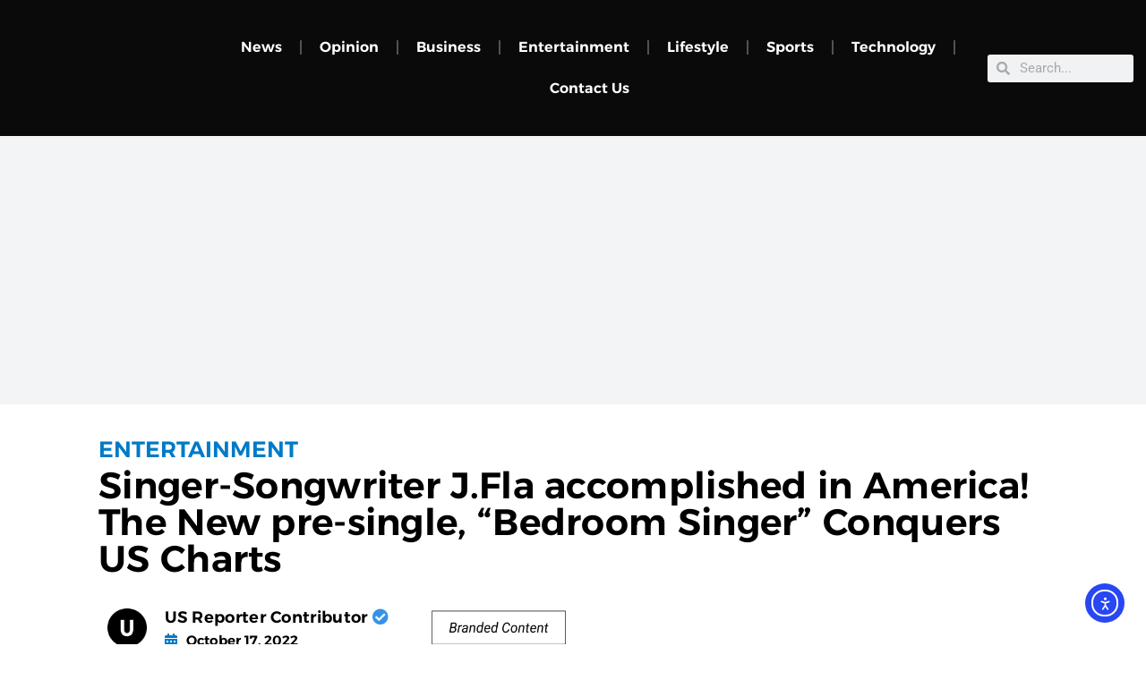

--- FILE ---
content_type: text/html; charset=utf-8
request_url: https://www.google.com/recaptcha/api2/aframe
body_size: 269
content:
<!DOCTYPE HTML><html><head><meta http-equiv="content-type" content="text/html; charset=UTF-8"></head><body><script nonce="xLun_LUv-342qRMgfQdtgQ">/** Anti-fraud and anti-abuse applications only. See google.com/recaptcha */ try{var clients={'sodar':'https://pagead2.googlesyndication.com/pagead/sodar?'};window.addEventListener("message",function(a){try{if(a.source===window.parent){var b=JSON.parse(a.data);var c=clients[b['id']];if(c){var d=document.createElement('img');d.src=c+b['params']+'&rc='+(localStorage.getItem("rc::a")?sessionStorage.getItem("rc::b"):"");window.document.body.appendChild(d);sessionStorage.setItem("rc::e",parseInt(sessionStorage.getItem("rc::e")||0)+1);localStorage.setItem("rc::h",'1762274629407');}}}catch(b){}});window.parent.postMessage("_grecaptcha_ready", "*");}catch(b){}</script></body></html>

--- FILE ---
content_type: text/css
request_url: https://usreporter.com/wp-content/cache/autoptimize/css/autoptimize_ef92f7289fcb6961a996f6d1e78136ea.css
body_size: 200
content:
@font-face{font-family:gbicons;src:url(//usreporter.com/wp-content/themes/genesis-block-theme/inc/icons/css/../webfonts/gbicons.woff2?61820902) format("woff2"),url(//usreporter.com/wp-content/themes/genesis-block-theme/inc/icons/css/../webfonts/gbicons.woff?61820902) format("woff");font-weight:400;font-style:normal;font-display:swap}[class^=gbicon-],[class*=" gbicon-"]{font-family:gbicons !important;speak:never;font-style:normal;font-weight:400;font-variant:normal;text-transform:none;line-height:1;-webkit-font-smoothing:antialiased;-moz-osx-font-smoothing:grayscale}.gbi{-moz-osx-font-smoothing:grayscale;-webkit-font-smoothing:antialiased;display:inline-block;font-style:normal;font-variant:normal;text-rendering:auto;line-height:1}.gbicon-exclamation-circle:before{content:"\e90a"}.gbicon-search:before{content:"\e900"}.gbicon-times:before{content:"\e901"}.gbicon-bars:before{content:"\e902"}.gbicon-arrow-circle-right:before{content:"\e903"}.gbicon-arrow-circle-left:before{content:"\e904"}.gbicon-angle-left:before{content:"\e905"}.gbicon-angle-right:before{content:"\e906"}.gbicon-angle-down:before{content:"\e907"}.gbicon-angle-up:before{content:"\e908"}

--- FILE ---
content_type: text/css
request_url: https://usreporter.com/wp-content/cache/autoptimize/css/autoptimize_single_8b2af95b3c5fa2c74d541f3f6a35818c.css?ver=1762048301
body_size: 1667
content:
.elementor-3460 .elementor-element.elementor-element-71043420:not(.elementor-motion-effects-element-type-background),.elementor-3460 .elementor-element.elementor-element-71043420>.elementor-motion-effects-container>.elementor-motion-effects-layer{background-color:#0a0a0a}.elementor-3460 .elementor-element.elementor-element-71043420>.elementor-container{max-width:1499px}.elementor-3460 .elementor-element.elementor-element-71043420{transition:background .3s,border .3s,border-radius .3s,box-shadow .3s;margin-top:0;margin-bottom:0;padding:20px 0}.elementor-3460 .elementor-element.elementor-element-71043420>.elementor-background-overlay{transition:background .3s,border-radius .3s,opacity .3s}.elementor-bc-flex-widget .elementor-3460 .elementor-element.elementor-element-164797e6.elementor-column .elementor-widget-wrap{align-items:center}.elementor-3460 .elementor-element.elementor-element-164797e6.elementor-column.elementor-element[data-element_type="column"]>.elementor-widget-wrap.elementor-element-populated{align-content:center;align-items:center}.elementor-3460 .elementor-element.elementor-element-164797e6>.elementor-element-populated{margin:0;--e-column-margin-right:0%;--e-column-margin-left:0%;padding:0}.elementor-widget-image .widget-image-caption{color:var(--e-global-color-text);font-family:var(--e-global-typography-text-font-family),Sans-serif;font-weight:var(--e-global-typography-text-font-weight)}.elementor-3460 .elementor-element.elementor-element-70c4d921{width:var(--container-widget-width,99.709%);max-width:99.709%;--container-widget-width:99.709%;--container-widget-flex-grow:0;text-align:left}.elementor-3460 .elementor-element.elementor-element-70c4d921>.elementor-widget-container{margin:0;padding:0}.elementor-3460 .elementor-element.elementor-element-70c4d921 img{width:100%;max-width:100%}.elementor-bc-flex-widget .elementor-3460 .elementor-element.elementor-element-425cc8dc.elementor-column .elementor-widget-wrap{align-items:center}.elementor-3460 .elementor-element.elementor-element-425cc8dc.elementor-column.elementor-element[data-element_type="column"]>.elementor-widget-wrap.elementor-element-populated{align-content:center;align-items:center}.elementor-3460 .elementor-element.elementor-element-425cc8dc>.elementor-element-populated{margin:0;--e-column-margin-right:0px;--e-column-margin-left:0px}.elementor-widget-nav-menu .elementor-nav-menu .elementor-item{font-family:var(--e-global-typography-primary-font-family),Sans-serif;font-weight:var(--e-global-typography-primary-font-weight)}.elementor-widget-nav-menu .elementor-nav-menu--main .elementor-item{color:var(--e-global-color-text);fill:var(--e-global-color-text)}.elementor-widget-nav-menu .elementor-nav-menu--main .elementor-item:hover,.elementor-widget-nav-menu .elementor-nav-menu--main .elementor-item.elementor-item-active,.elementor-widget-nav-menu .elementor-nav-menu--main .elementor-item.highlighted,.elementor-widget-nav-menu .elementor-nav-menu--main .elementor-item:focus{color:var(--e-global-color-accent);fill:var(--e-global-color-accent)}.elementor-widget-nav-menu .elementor-nav-menu--main:not(.e--pointer-framed) .elementor-item:before,.elementor-widget-nav-menu .elementor-nav-menu--main:not(.e--pointer-framed) .elementor-item:after{background-color:var(--e-global-color-accent)}.elementor-widget-nav-menu .e--pointer-framed .elementor-item:before,.elementor-widget-nav-menu .e--pointer-framed .elementor-item:after{border-color:var(--e-global-color-accent)}.elementor-widget-nav-menu{--e-nav-menu-divider-color:var(--e-global-color-text)}.elementor-widget-nav-menu .elementor-nav-menu--dropdown .elementor-item,.elementor-widget-nav-menu .elementor-nav-menu--dropdown .elementor-sub-item{font-family:var(--e-global-typography-accent-font-family),Sans-serif;font-weight:var(--e-global-typography-accent-font-weight)}.elementor-3460 .elementor-element.elementor-element-6c2e27c>.elementor-widget-container{padding:0}.elementor-3460 .elementor-element.elementor-element-6c2e27c .elementor-menu-toggle{margin:0 auto}.elementor-3460 .elementor-element.elementor-element-6c2e27c .elementor-nav-menu .elementor-item{font-family:"Alexandria",Sans-serif;font-size:16px;font-weight:600}.elementor-3460 .elementor-element.elementor-element-6c2e27c .elementor-nav-menu--main .elementor-item{color:#fff;fill:#fff;padding-left:20px;padding-right:20px}.elementor-3460 .elementor-element.elementor-element-6c2e27c .elementor-nav-menu--main .elementor-item:hover,.elementor-3460 .elementor-element.elementor-element-6c2e27c .elementor-nav-menu--main .elementor-item.elementor-item-active,.elementor-3460 .elementor-element.elementor-element-6c2e27c .elementor-nav-menu--main .elementor-item.highlighted,.elementor-3460 .elementor-element.elementor-element-6c2e27c .elementor-nav-menu--main .elementor-item:focus{color:#fff;fill:#fff}.elementor-3460 .elementor-element.elementor-element-6c2e27c .elementor-nav-menu--main:not(.e--pointer-framed) .elementor-item:before,.elementor-3460 .elementor-element.elementor-element-6c2e27c .elementor-nav-menu--main:not(.e--pointer-framed) .elementor-item:after{background-color:#fff}.elementor-3460 .elementor-element.elementor-element-6c2e27c .e--pointer-framed .elementor-item:before,.elementor-3460 .elementor-element.elementor-element-6c2e27c .e--pointer-framed .elementor-item:after{border-color:#fff}.elementor-3460 .elementor-element.elementor-element-6c2e27c{--e-nav-menu-divider-content:"";--e-nav-menu-divider-style:solid;--e-nav-menu-divider-width:2px;--e-nav-menu-divider-color:#525252}.elementor-bc-flex-widget .elementor-3460 .elementor-element.elementor-element-a2e7bf1.elementor-column .elementor-widget-wrap{align-items:center}.elementor-3460 .elementor-element.elementor-element-a2e7bf1.elementor-column.elementor-element[data-element_type="column"]>.elementor-widget-wrap.elementor-element-populated{align-content:center;align-items:center}.elementor-3460 .elementor-element.elementor-element-a2e7bf1>.elementor-element-populated{margin:0;--e-column-margin-right:0px;--e-column-margin-left:0px}.elementor-widget-search-form input[type=search].elementor-search-form__input{font-family:var(--e-global-typography-text-font-family),Sans-serif;font-weight:var(--e-global-typography-text-font-weight)}.elementor-widget-search-form .elementor-search-form__input,.elementor-widget-search-form .elementor-search-form__icon,.elementor-widget-search-form .elementor-lightbox .dialog-lightbox-close-button,.elementor-widget-search-form .elementor-lightbox .dialog-lightbox-close-button:hover,.elementor-widget-search-form.elementor-search-form--skin-full_screen input[type=search].elementor-search-form__input{color:var(--e-global-color-text);fill:var(--e-global-color-text)}.elementor-widget-search-form .elementor-search-form__submit{font-family:var(--e-global-typography-text-font-family),Sans-serif;font-weight:var(--e-global-typography-text-font-weight);background-color:var(--e-global-color-secondary)}.elementor-3460 .elementor-element.elementor-element-cac62e1 .elementor-search-form__container{min-height:31px}.elementor-3460 .elementor-element.elementor-element-cac62e1 .elementor-search-form__submit{min-width:31px}body:not(.rtl) .elementor-3460 .elementor-element.elementor-element-cac62e1 .elementor-search-form__icon{padding-left:calc(31px / 3)}body.rtl .elementor-3460 .elementor-element.elementor-element-cac62e1 .elementor-search-form__icon{padding-right:calc(31px / 3)}.elementor-3460 .elementor-element.elementor-element-cac62e1 .elementor-search-form__input,.elementor-3460 .elementor-element.elementor-element-cac62e1.elementor-search-form--button-type-text .elementor-search-form__submit{padding-left:calc(31px / 3);padding-right:calc(31px / 3)}.elementor-3460 .elementor-element.elementor-element-cac62e1:not(.elementor-search-form--skin-full_screen) .elementor-search-form__container{border-radius:3px}.elementor-3460 .elementor-element.elementor-element-cac62e1.elementor-search-form--skin-full_screen input[type=search].elementor-search-form__input{border-radius:3px}.elementor-3460 .elementor-element.elementor-element-4a7a6aa7:not(.elementor-motion-effects-element-type-background),.elementor-3460 .elementor-element.elementor-element-4a7a6aa7>.elementor-motion-effects-container>.elementor-motion-effects-layer{background-color:#0a0a0a}.elementor-3460 .elementor-element.elementor-element-4a7a6aa7{transition:background .3s,border .3s,border-radius .3s,box-shadow .3s}.elementor-3460 .elementor-element.elementor-element-4a7a6aa7>.elementor-background-overlay{transition:background .3s,border-radius .3s,opacity .3s}.elementor-3460 .elementor-element.elementor-element-debf793>.elementor-widget-container{margin:0;padding:0}.elementor-3460 .elementor-element.elementor-element-debf793{text-align:left}.elementor-3460 .elementor-element.elementor-element-debf793 img{width:100%;max-width:100%}.elementor-3460 .elementor-element.elementor-element-d3df836 .elementor-nav-menu .elementor-item{font-family:"Alexandria",Sans-serif;font-size:13px;font-weight:600}.elementor-3460 .elementor-element.elementor-element-d3df836 .elementor-nav-menu--main .elementor-item{color:#fff;fill:#fff;padding-left:10px;padding-right:10px}.elementor-3460 .elementor-element.elementor-element-d3df836 .elementor-nav-menu--main .elementor-item:hover,.elementor-3460 .elementor-element.elementor-element-d3df836 .elementor-nav-menu--main .elementor-item.elementor-item-active,.elementor-3460 .elementor-element.elementor-element-d3df836 .elementor-nav-menu--main .elementor-item.highlighted,.elementor-3460 .elementor-element.elementor-element-d3df836 .elementor-nav-menu--main .elementor-item:focus{color:#fff;fill:#fff}.elementor-3460 .elementor-element.elementor-element-d3df836 .elementor-nav-menu--main:not(.e--pointer-framed) .elementor-item:before,.elementor-3460 .elementor-element.elementor-element-d3df836 .elementor-nav-menu--main:not(.e--pointer-framed) .elementor-item:after{background-color:#fff}.elementor-3460 .elementor-element.elementor-element-d3df836 .e--pointer-framed .elementor-item:before,.elementor-3460 .elementor-element.elementor-element-d3df836 .e--pointer-framed .elementor-item:after{border-color:#fff}.elementor-3460 .elementor-element.elementor-element-56699b1>.elementor-element-populated{margin:10px 0 0;--e-column-margin-right:0px;--e-column-margin-left:0px;padding:0}.elementor-3460 .elementor-element.elementor-element-00b8d70 .elementor-search-form{text-align:center}.elementor-3460 .elementor-element.elementor-element-00b8d70 .elementor-search-form__toggle{--e-search-form-toggle-size:33px;--e-search-form-toggle-color:#fff}.elementor-3460 .elementor-element.elementor-element-00b8d70 .elementor-search-form__input,.elementor-3460 .elementor-element.elementor-element-00b8d70 .elementor-search-form__icon,.elementor-3460 .elementor-element.elementor-element-00b8d70 .elementor-lightbox .dialog-lightbox-close-button,.elementor-3460 .elementor-element.elementor-element-00b8d70 .elementor-lightbox .dialog-lightbox-close-button:hover,.elementor-3460 .elementor-element.elementor-element-00b8d70.elementor-search-form--skin-full_screen input[type=search].elementor-search-form__input{color:#000;fill:#000}.elementor-3460 .elementor-element.elementor-element-00b8d70:not(.elementor-search-form--skin-full_screen) .elementor-search-form__container{border-radius:3px}.elementor-3460 .elementor-element.elementor-element-00b8d70.elementor-search-form--skin-full_screen input[type=search].elementor-search-form__input{border-radius:3px}.elementor-3460 .elementor-element.elementor-element-49d456d7:not(.elementor-motion-effects-element-type-background),.elementor-3460 .elementor-element.elementor-element-49d456d7>.elementor-motion-effects-container>.elementor-motion-effects-layer{background-color:#000}.elementor-3460 .elementor-element.elementor-element-49d456d7{transition:background .3s,border .3s,border-radius .3s,box-shadow .3s}.elementor-3460 .elementor-element.elementor-element-49d456d7>.elementor-background-overlay{transition:background .3s,border-radius .3s,opacity .3s}.elementor-widget-icon.elementor-view-stacked .elementor-icon{background-color:var(--e-global-color-primary)}.elementor-widget-icon.elementor-view-framed .elementor-icon,.elementor-widget-icon.elementor-view-default .elementor-icon{color:var(--e-global-color-primary);border-color:var(--e-global-color-primary)}.elementor-widget-icon.elementor-view-framed .elementor-icon,.elementor-widget-icon.elementor-view-default .elementor-icon svg{fill:var(--e-global-color-primary)}.elementor-3460 .elementor-element.elementor-element-91ece64 .elementor-icon-wrapper{text-align:center}.elementor-3460 .elementor-element.elementor-element-91ece64.elementor-view-stacked .elementor-icon{background-color:#fff}.elementor-3460 .elementor-element.elementor-element-91ece64.elementor-view-framed .elementor-icon,.elementor-3460 .elementor-element.elementor-element-91ece64.elementor-view-default .elementor-icon{color:#fff;border-color:#fff}.elementor-3460 .elementor-element.elementor-element-91ece64.elementor-view-framed .elementor-icon,.elementor-3460 .elementor-element.elementor-element-91ece64.elementor-view-default .elementor-icon svg{fill:#fff}.elementor-3460 .elementor-element.elementor-element-69d61ed4>.elementor-widget-container{margin:-10px 0;padding:0}.elementor-3460 .elementor-element.elementor-element-69d61ed4{text-align:left}.elementor-3460 .elementor-element.elementor-element-69d61ed4 img{width:100%;max-width:100%}.elementor-3460 .elementor-element.elementor-element-4ea2c545 .elementor-search-form{text-align:center}.elementor-3460 .elementor-element.elementor-element-4ea2c545 .elementor-search-form__toggle{--e-search-form-toggle-size:42px;--e-search-form-toggle-color:#fff;--e-search-form-toggle-icon-size:calc(42em / 100)}.elementor-3460 .elementor-element.elementor-element-4ea2c545 input[type=search].elementor-search-form__input{font-family:"Roboto",Sans-serif;font-weight:400}.elementor-3460 .elementor-element.elementor-element-4ea2c545 .elementor-search-form__input,.elementor-3460 .elementor-element.elementor-element-4ea2c545 .elementor-search-form__icon,.elementor-3460 .elementor-element.elementor-element-4ea2c545 .elementor-lightbox .dialog-lightbox-close-button,.elementor-3460 .elementor-element.elementor-element-4ea2c545 .elementor-lightbox .dialog-lightbox-close-button:hover,.elementor-3460 .elementor-element.elementor-element-4ea2c545.elementor-search-form--skin-full_screen input[type=search].elementor-search-form__input{color:#fff;fill:#fff}.elementor-3460 .elementor-element.elementor-element-4ea2c545:not(.elementor-search-form--skin-full_screen) .elementor-search-form__container{border-radius:3px}.elementor-3460 .elementor-element.elementor-element-4ea2c545.elementor-search-form--skin-full_screen input[type=search].elementor-search-form__input{border-radius:3px}@media(max-width:1024px){.elementor-3460 .elementor-element.elementor-element-4a7a6aa7{padding:3px 0 5px}.elementor-3460 .elementor-element.elementor-element-440318fd>.elementor-element-populated{margin:16px 0 0 8px;--e-column-margin-right:0px;--e-column-margin-left:8px;padding:0}.elementor-3460 .elementor-element.elementor-element-debf793{text-align:center}.elementor-3460 .elementor-element.elementor-element-debf793 img{width:99%}.elementor-3460 .elementor-element.elementor-element-d3df836>.elementor-widget-container{margin:0;padding:0}.elementor-3460 .elementor-element.elementor-element-d3df836 .elementor-nav-menu .elementor-item{font-size:11px}.elementor-3460 .elementor-element.elementor-element-d3df836 .elementor-nav-menu--main .elementor-item{padding-left:6px;padding-right:6px}.elementor-3460 .elementor-element.elementor-element-56699b1>.elementor-element-populated{margin:30px 0 0;--e-column-margin-right:0px;--e-column-margin-left:0px;padding:0}.elementor-3460 .elementor-element.elementor-element-00b8d70>.elementor-widget-container{margin:-12px 4px 0 0}.elementor-3460 .elementor-element.elementor-element-6414c74c>.elementor-element-populated{margin:4px 0 0;--e-column-margin-right:0px;--e-column-margin-left:0px}.elementor-3460 .elementor-element.elementor-element-69d61ed4>.elementor-widget-container{margin:-10px 0}}@media(max-width:767px){.elementor-3460 .elementor-element.elementor-element-49d456d7{padding:10px 0}.elementor-3460 .elementor-element.elementor-element-6e288437{width:14%}.elementor-bc-flex-widget .elementor-3460 .elementor-element.elementor-element-6e288437.elementor-column .elementor-widget-wrap{align-items:center}.elementor-3460 .elementor-element.elementor-element-6e288437.elementor-column.elementor-element[data-element_type="column"]>.elementor-widget-wrap.elementor-element-populated{align-content:center;align-items:center}.elementor-3460 .elementor-element.elementor-element-91ece64>.elementor-widget-container{margin:0 0 -7px;padding:0}.elementor-3460 .elementor-element.elementor-element-91ece64 .elementor-icon-wrapper{text-align:center}.elementor-3460 .elementor-element.elementor-element-91ece64 .elementor-icon{font-size:24px}.elementor-3460 .elementor-element.elementor-element-91ece64 .elementor-icon svg{height:24px}.elementor-3460 .elementor-element.elementor-element-6414c74c{width:71%}.elementor-bc-flex-widget .elementor-3460 .elementor-element.elementor-element-6414c74c.elementor-column .elementor-widget-wrap{align-items:center}.elementor-3460 .elementor-element.elementor-element-6414c74c.elementor-column.elementor-element[data-element_type="column"]>.elementor-widget-wrap.elementor-element-populated{align-content:center;align-items:center}.elementor-3460 .elementor-element.elementor-element-6414c74c>.elementor-element-populated{margin:0;--e-column-margin-right:0px;--e-column-margin-left:0px;padding:0}.elementor-3460 .elementor-element.elementor-element-69d61ed4>.elementor-widget-container{margin:0;padding:0}.elementor-3460 .elementor-element.elementor-element-69d61ed4{text-align:center}.elementor-3460 .elementor-element.elementor-element-69d61ed4 img{width:80%}.elementor-3460 .elementor-element.elementor-element-48609450{width:12%}.elementor-bc-flex-widget .elementor-3460 .elementor-element.elementor-element-48609450.elementor-column .elementor-widget-wrap{align-items:center}.elementor-3460 .elementor-element.elementor-element-48609450.elementor-column.elementor-element[data-element_type="column"]>.elementor-widget-wrap.elementor-element-populated{align-content:center;align-items:center}.elementor-3460 .elementor-element.elementor-element-48609450>.elementor-element-populated{margin:0;--e-column-margin-right:0%;--e-column-margin-left:0%;padding:0}.elementor-3460 .elementor-element.elementor-element-4ea2c545>.elementor-widget-container{margin:0;padding:0}.elementor-3460 .elementor-element.elementor-element-4ea2c545 input[type=search].elementor-search-form__input{font-size:14px}}@media(min-width:768px){.elementor-3460 .elementor-element.elementor-element-164797e6{width:17.481%}.elementor-3460 .elementor-element.elementor-element-425cc8dc{width:67.919%}.elementor-3460 .elementor-element.elementor-element-a2e7bf1{width:14.264%}}@media(max-width:1024px) and (min-width:768px){.elementor-3460 .elementor-element.elementor-element-440318fd{width:19%}.elementor-3460 .elementor-element.elementor-element-13a48ca{width:72%}.elementor-3460 .elementor-element.elementor-element-56699b1{width:9%}}.jeg_header_wrapper{display:none}

--- FILE ---
content_type: text/css
request_url: https://usreporter.com/wp-content/cache/autoptimize/css/autoptimize_single_7dd870851ce8e9555890436b0b047e24.css?ver=1762048301
body_size: 2859
content:
.elementor-3502 .elementor-element.elementor-element-7642e960:not(.elementor-motion-effects-element-type-background),.elementor-3502 .elementor-element.elementor-element-7642e960>.elementor-motion-effects-container>.elementor-motion-effects-layer{background-color:#000}.elementor-3502 .elementor-element.elementor-element-7642e960>.elementor-container{max-width:1416px}.elementor-3502 .elementor-element.elementor-element-7642e960{transition:background .3s,border .3s,border-radius .3s,box-shadow .3s;padding:20px 0}.elementor-3502 .elementor-element.elementor-element-7642e960>.elementor-background-overlay{transition:background .3s,border-radius .3s,opacity .3s}.elementor-3502 .elementor-element.elementor-element-6d46191d,.elementor-3502 .elementor-element.elementor-element-6d46191d>.elementor-background-overlay{border-radius:0}.elementor-3502 .elementor-element.elementor-element-6d46191d{padding:0 0 6px}.elementor-bc-flex-widget .elementor-3502 .elementor-element.elementor-element-655ea2cc.elementor-column .elementor-widget-wrap{align-items:center}.elementor-3502 .elementor-element.elementor-element-655ea2cc.elementor-column.elementor-element[data-element_type="column"]>.elementor-widget-wrap.elementor-element-populated{align-content:center;align-items:center}.elementor-3502 .elementor-element.elementor-element-655ea2cc>.elementor-element-populated{padding:0}.elementor-widget-image .widget-image-caption{color:var(--e-global-color-text);font-family:var(--e-global-typography-text-font-family),Sans-serif;font-weight:var(--e-global-typography-text-font-weight)}.elementor-3502 .elementor-element.elementor-element-fd16f87>.elementor-widget-container{margin:0}.elementor-3502 .elementor-element.elementor-element-fd16f87{text-align:left}.elementor-3502 .elementor-element.elementor-element-fd16f87 img{width:77%}.elementor-widget-heading .elementor-heading-title{font-family:var(--e-global-typography-primary-font-family),Sans-serif;font-weight:var(--e-global-typography-primary-font-weight);color:var(--e-global-color-primary)}.elementor-3502 .elementor-element.elementor-element-a8242c9>.elementor-widget-container{margin:-24px 0 0;padding:0}.elementor-3502 .elementor-element.elementor-element-a8242c9{text-align:left}.elementor-3502 .elementor-element.elementor-element-a8242c9 .elementor-heading-title{font-family:"Inter",Sans-serif;font-size:10px;font-weight:300;text-transform:uppercase;letter-spacing:4.2px;color:#fff}.elementor-bc-flex-widget .elementor-3502 .elementor-element.elementor-element-25d3e582.elementor-column .elementor-widget-wrap{align-items:center}.elementor-3502 .elementor-element.elementor-element-25d3e582.elementor-column.elementor-element[data-element_type="column"]>.elementor-widget-wrap.elementor-element-populated{align-content:center;align-items:center}.elementor-widget-text-editor{font-family:var(--e-global-typography-text-font-family),Sans-serif;font-weight:var(--e-global-typography-text-font-weight);color:var(--e-global-color-text)}.elementor-widget-text-editor.elementor-drop-cap-view-stacked .elementor-drop-cap{background-color:var(--e-global-color-primary)}.elementor-widget-text-editor.elementor-drop-cap-view-framed .elementor-drop-cap,.elementor-widget-text-editor.elementor-drop-cap-view-default .elementor-drop-cap{color:var(--e-global-color-primary);border-color:var(--e-global-color-primary)}.elementor-3502 .elementor-element.elementor-element-510838ea>.elementor-widget-container{margin:0 0 -20px}.elementor-3502 .elementor-element.elementor-element-510838ea{text-align:right;font-family:"Noto Sans Hebrew",Sans-serif;font-size:14px;font-weight:400;line-height:23px;letter-spacing:0px;color:#fff}.elementor-bc-flex-widget .elementor-3502 .elementor-element.elementor-element-4defeb0.elementor-column .elementor-widget-wrap{align-items:center}.elementor-3502 .elementor-element.elementor-element-4defeb0.elementor-column.elementor-element[data-element_type="column"]>.elementor-widget-wrap.elementor-element-populated{align-content:center;align-items:center}.elementor-widget-button .elementor-button{background-color:var(--e-global-color-accent);font-family:var(--e-global-typography-accent-font-family),Sans-serif;font-weight:var(--e-global-typography-accent-font-weight)}.elementor-3502 .elementor-element.elementor-element-7c42947a .elementor-button{background-color:#61CE7000;font-family:"Roboto",Sans-serif;font-size:14px;font-weight:500;border-style:solid;border-width:2px;border-color:#fff}.elementor-3502 .elementor-element.elementor-element-7c42947a>.elementor-widget-container{margin:0}.elementor-3502 .elementor-element.elementor-element-7c42947a .elementor-button-content-wrapper{flex-direction:row}.elementor-3502 .elementor-element.elementor-element-2e842bda{border-style:solid;border-width:1px 0;border-color:#333;margin-top:9px;margin-bottom:9px;padding:0}.elementor-3502 .elementor-element.elementor-element-2e842bda,.elementor-3502 .elementor-element.elementor-element-2e842bda>.elementor-background-overlay{border-radius:0}.elementor-3502 .elementor-element.elementor-element-1f6607b0>.elementor-element-populated{border-style:solid;border-width:0 1px;border-color:#333;padding:13px}.elementor-3502 .elementor-element.elementor-element-1f6607b0>.elementor-element-populated,.elementor-3502 .elementor-element.elementor-element-1f6607b0>.elementor-element-populated>.elementor-background-overlay,.elementor-3502 .elementor-element.elementor-element-1f6607b0>.elementor-background-slideshow{border-radius:0}.elementor-widget-navigation-menu .menu-item a.hfe-menu-item.elementor-button{background-color:var(--e-global-color-accent);font-family:var(--e-global-typography-accent-font-family),Sans-serif;font-weight:var(--e-global-typography-accent-font-weight)}.elementor-widget-navigation-menu .menu-item a.hfe-menu-item.elementor-button:hover{background-color:var(--e-global-color-accent)}.elementor-widget-navigation-menu a.hfe-menu-item,.elementor-widget-navigation-menu a.hfe-sub-menu-item{font-family:var(--e-global-typography-primary-font-family),Sans-serif;font-weight:var(--e-global-typography-primary-font-weight)}.elementor-widget-navigation-menu .menu-item a.hfe-menu-item,.elementor-widget-navigation-menu .sub-menu a.hfe-sub-menu-item{color:var(--e-global-color-text)}.elementor-widget-navigation-menu .menu-item a.hfe-menu-item:hover,.elementor-widget-navigation-menu .sub-menu a.hfe-sub-menu-item:hover,.elementor-widget-navigation-menu .menu-item.current-menu-item a.hfe-menu-item,.elementor-widget-navigation-menu .menu-item a.hfe-menu-item.highlighted,.elementor-widget-navigation-menu .menu-item a.hfe-menu-item:focus{color:var(--e-global-color-accent)}.elementor-widget-navigation-menu .hfe-nav-menu-layout:not(.hfe-pointer__framed) .menu-item.parent a.hfe-menu-item:before,.elementor-widget-navigation-menu .hfe-nav-menu-layout:not(.hfe-pointer__framed) .menu-item.parent a.hfe-menu-item:after{background-color:var(--e-global-color-accent)}.elementor-widget-navigation-menu .hfe-nav-menu-layout:not(.hfe-pointer__framed) .menu-item.parent .sub-menu .hfe-has-submenu-container a:after{background-color:var(--e-global-color-accent)}.elementor-widget-navigation-menu .hfe-pointer__framed .menu-item.parent a.hfe-menu-item:before,.elementor-widget-navigation-menu .hfe-pointer__framed .menu-item.parent a.hfe-menu-item:after{border-color:var(--e-global-color-accent)}.elementor-widget-navigation-menu .sub-menu li a.hfe-sub-menu-item,.elementor-widget-navigation-menu nav.hfe-dropdown li a.hfe-sub-menu-item,.elementor-widget-navigation-menu nav.hfe-dropdown li a.hfe-menu-item,.elementor-widget-navigation-menu nav.hfe-dropdown-expandible li a.hfe-menu-item,.elementor-widget-navigation-menu nav.hfe-dropdown-expandible li a.hfe-sub-menu-item{font-family:var(--e-global-typography-accent-font-family),Sans-serif;font-weight:var(--e-global-typography-accent-font-weight)}.elementor-3502 .elementor-element.elementor-element-40ee206 .menu-item a.hfe-menu-item{padding-left:9px;padding-right:9px}.elementor-3502 .elementor-element.elementor-element-40ee206 .menu-item a.hfe-sub-menu-item{padding-left:calc( 9px + 20px );padding-right:9px}.elementor-3502 .elementor-element.elementor-element-40ee206 .hfe-nav-menu__layout-vertical .menu-item ul ul a.hfe-sub-menu-item{padding-left:calc( 9px + 40px );padding-right:9px}.elementor-3502 .elementor-element.elementor-element-40ee206 .hfe-nav-menu__layout-vertical .menu-item ul ul ul a.hfe-sub-menu-item{padding-left:calc( 9px + 60px );padding-right:9px}.elementor-3502 .elementor-element.elementor-element-40ee206 .hfe-nav-menu__layout-vertical .menu-item ul ul ul ul a.hfe-sub-menu-item{padding-left:calc( 9px + 80px );padding-right:9px}.elementor-3502 .elementor-element.elementor-element-40ee206 .menu-item a.hfe-menu-item,.elementor-3502 .elementor-element.elementor-element-40ee206 .menu-item a.hfe-sub-menu-item{padding-top:13px;padding-bottom:13px}.elementor-3502 .elementor-element.elementor-element-40ee206 .sub-menu a.hfe-sub-menu-item,.elementor-3502 .elementor-element.elementor-element-40ee206 nav.hfe-dropdown li a.hfe-menu-item,.elementor-3502 .elementor-element.elementor-element-40ee206 nav.hfe-dropdown li a.hfe-sub-menu-item,.elementor-3502 .elementor-element.elementor-element-40ee206 nav.hfe-dropdown-expandible li a.hfe-menu-item,.elementor-3502 .elementor-element.elementor-element-40ee206 nav.hfe-dropdown-expandible li a.hfe-sub-menu-item{padding-top:15px;padding-bottom:15px}.elementor-3502 .elementor-element.elementor-element-40ee206 a.hfe-menu-item,.elementor-3502 .elementor-element.elementor-element-40ee206 a.hfe-sub-menu-item{font-family:"Alexandria",Sans-serif;font-size:18px;font-weight:400}.elementor-3502 .elementor-element.elementor-element-40ee206 .menu-item a.hfe-menu-item,.elementor-3502 .elementor-element.elementor-element-40ee206 .sub-menu a.hfe-sub-menu-item{color:#fff}.elementor-3502 .elementor-element.elementor-element-40ee206 .menu-item a.hfe-menu-item:hover,.elementor-3502 .elementor-element.elementor-element-40ee206 .sub-menu a.hfe-sub-menu-item:hover,.elementor-3502 .elementor-element.elementor-element-40ee206 .menu-item.current-menu-item a.hfe-menu-item,.elementor-3502 .elementor-element.elementor-element-40ee206 .menu-item a.hfe-menu-item.highlighted,.elementor-3502 .elementor-element.elementor-element-40ee206 .menu-item a.hfe-menu-item:focus{color:#fff}.elementor-3502 .elementor-element.elementor-element-40ee206 .hfe-nav-menu-layout:not(.hfe-pointer__framed) .menu-item.parent a.hfe-menu-item:before,.elementor-3502 .elementor-element.elementor-element-40ee206 .hfe-nav-menu-layout:not(.hfe-pointer__framed) .menu-item.parent a.hfe-menu-item:after{background-color:#fff}.elementor-3502 .elementor-element.elementor-element-40ee206 .hfe-nav-menu-layout:not(.hfe-pointer__framed) .menu-item.parent .sub-menu .hfe-has-submenu-container a:after{background-color:unset}.elementor-3502 .elementor-element.elementor-element-40ee206 .hfe-pointer__framed .menu-item.parent a.hfe-menu-item:before,.elementor-3502 .elementor-element.elementor-element-40ee206 .hfe-pointer__framed .menu-item.parent a.hfe-menu-item:after{border-color:#fff}.elementor-3502 .elementor-element.elementor-element-40ee206 .sub-menu,.elementor-3502 .elementor-element.elementor-element-40ee206 nav.hfe-dropdown,.elementor-3502 .elementor-element.elementor-element-40ee206 nav.hfe-dropdown-expandible,.elementor-3502 .elementor-element.elementor-element-40ee206 nav.hfe-dropdown .menu-item a.hfe-menu-item,.elementor-3502 .elementor-element.elementor-element-40ee206 nav.hfe-dropdown .menu-item a.hfe-sub-menu-item{background-color:#fff}.elementor-3502 .elementor-element.elementor-element-40ee206 .sub-menu li a.hfe-sub-menu-item,.elementor-3502 .elementor-element.elementor-element-40ee206 nav.hfe-dropdown li a.hfe-sub-menu-item,.elementor-3502 .elementor-element.elementor-element-40ee206 nav.hfe-dropdown li a.hfe-menu-item,.elementor-3502 .elementor-element.elementor-element-40ee206 nav.hfe-dropdown-expandible li a.hfe-menu-item,.elementor-3502 .elementor-element.elementor-element-40ee206 nav.hfe-dropdown-expandible li a.hfe-sub-menu-item{font-family:"Lora",Sans-serif;font-size:14px;font-weight:500}.elementor-3502 .elementor-element.elementor-element-40ee206 .sub-menu li.menu-item:not(:last-child),.elementor-3502 .elementor-element.elementor-element-40ee206 nav.hfe-dropdown li.menu-item:not(:last-child),.elementor-3502 .elementor-element.elementor-element-40ee206 nav.hfe-dropdown-expandible li.menu-item:not(:last-child){border-bottom-style:solid;border-bottom-color:#c4c4c4;border-bottom-width:1px}.elementor-3502 .elementor-element.elementor-element-10ec3c48>.elementor-element-populated{border-style:solid;border-width:0 1px 0 0;border-color:#333;padding:12px}.elementor-3502 .elementor-element.elementor-element-10ec3c48>.elementor-element-populated,.elementor-3502 .elementor-element.elementor-element-10ec3c48>.elementor-element-populated>.elementor-background-overlay,.elementor-3502 .elementor-element.elementor-element-10ec3c48>.elementor-background-slideshow{border-radius:0}.elementor-3502 .elementor-element.elementor-element-b70d45a .menu-item a.hfe-menu-item{padding-left:9px;padding-right:9px}.elementor-3502 .elementor-element.elementor-element-b70d45a .menu-item a.hfe-sub-menu-item{padding-left:calc( 9px + 20px );padding-right:9px}.elementor-3502 .elementor-element.elementor-element-b70d45a .hfe-nav-menu__layout-vertical .menu-item ul ul a.hfe-sub-menu-item{padding-left:calc( 9px + 40px );padding-right:9px}.elementor-3502 .elementor-element.elementor-element-b70d45a .hfe-nav-menu__layout-vertical .menu-item ul ul ul a.hfe-sub-menu-item{padding-left:calc( 9px + 60px );padding-right:9px}.elementor-3502 .elementor-element.elementor-element-b70d45a .hfe-nav-menu__layout-vertical .menu-item ul ul ul ul a.hfe-sub-menu-item{padding-left:calc( 9px + 80px );padding-right:9px}.elementor-3502 .elementor-element.elementor-element-b70d45a .menu-item a.hfe-menu-item,.elementor-3502 .elementor-element.elementor-element-b70d45a .menu-item a.hfe-sub-menu-item{padding-top:13px;padding-bottom:13px}.elementor-3502 .elementor-element.elementor-element-b70d45a .sub-menu a.hfe-sub-menu-item,.elementor-3502 .elementor-element.elementor-element-b70d45a nav.hfe-dropdown li a.hfe-menu-item,.elementor-3502 .elementor-element.elementor-element-b70d45a nav.hfe-dropdown li a.hfe-sub-menu-item,.elementor-3502 .elementor-element.elementor-element-b70d45a nav.hfe-dropdown-expandible li a.hfe-menu-item,.elementor-3502 .elementor-element.elementor-element-b70d45a nav.hfe-dropdown-expandible li a.hfe-sub-menu-item{padding-top:15px;padding-bottom:15px}.elementor-3502 .elementor-element.elementor-element-b70d45a a.hfe-menu-item,.elementor-3502 .elementor-element.elementor-element-b70d45a a.hfe-sub-menu-item{font-family:"Alexandria",Sans-serif;font-size:18px;font-weight:400}.elementor-3502 .elementor-element.elementor-element-b70d45a .menu-item a.hfe-menu-item,.elementor-3502 .elementor-element.elementor-element-b70d45a .sub-menu a.hfe-sub-menu-item{color:#fff}.elementor-3502 .elementor-element.elementor-element-b70d45a .menu-item a.hfe-menu-item:hover,.elementor-3502 .elementor-element.elementor-element-b70d45a .sub-menu a.hfe-sub-menu-item:hover,.elementor-3502 .elementor-element.elementor-element-b70d45a .menu-item.current-menu-item a.hfe-menu-item,.elementor-3502 .elementor-element.elementor-element-b70d45a .menu-item a.hfe-menu-item.highlighted,.elementor-3502 .elementor-element.elementor-element-b70d45a .menu-item a.hfe-menu-item:focus{color:#fff}.elementor-3502 .elementor-element.elementor-element-b70d45a .hfe-nav-menu-layout:not(.hfe-pointer__framed) .menu-item.parent a.hfe-menu-item:before,.elementor-3502 .elementor-element.elementor-element-b70d45a .hfe-nav-menu-layout:not(.hfe-pointer__framed) .menu-item.parent a.hfe-menu-item:after{background-color:#fff}.elementor-3502 .elementor-element.elementor-element-b70d45a .hfe-nav-menu-layout:not(.hfe-pointer__framed) .menu-item.parent .sub-menu .hfe-has-submenu-container a:after{background-color:unset}.elementor-3502 .elementor-element.elementor-element-b70d45a .hfe-pointer__framed .menu-item.parent a.hfe-menu-item:before,.elementor-3502 .elementor-element.elementor-element-b70d45a .hfe-pointer__framed .menu-item.parent a.hfe-menu-item:after{border-color:#fff}.elementor-3502 .elementor-element.elementor-element-b70d45a .sub-menu,.elementor-3502 .elementor-element.elementor-element-b70d45a nav.hfe-dropdown,.elementor-3502 .elementor-element.elementor-element-b70d45a nav.hfe-dropdown-expandible,.elementor-3502 .elementor-element.elementor-element-b70d45a nav.hfe-dropdown .menu-item a.hfe-menu-item,.elementor-3502 .elementor-element.elementor-element-b70d45a nav.hfe-dropdown .menu-item a.hfe-sub-menu-item{background-color:#fff}.elementor-3502 .elementor-element.elementor-element-b70d45a .sub-menu li a.hfe-sub-menu-item,.elementor-3502 .elementor-element.elementor-element-b70d45a nav.hfe-dropdown li a.hfe-sub-menu-item,.elementor-3502 .elementor-element.elementor-element-b70d45a nav.hfe-dropdown li a.hfe-menu-item,.elementor-3502 .elementor-element.elementor-element-b70d45a nav.hfe-dropdown-expandible li a.hfe-menu-item,.elementor-3502 .elementor-element.elementor-element-b70d45a nav.hfe-dropdown-expandible li a.hfe-sub-menu-item{font-family:"Lora",Sans-serif;font-size:14px;font-weight:500}.elementor-3502 .elementor-element.elementor-element-b70d45a .sub-menu li.menu-item:not(:last-child),.elementor-3502 .elementor-element.elementor-element-b70d45a nav.hfe-dropdown li.menu-item:not(:last-child),.elementor-3502 .elementor-element.elementor-element-b70d45a nav.hfe-dropdown-expandible li.menu-item:not(:last-child){border-bottom-style:solid;border-bottom-color:#c4c4c4;border-bottom-width:1px}.elementor-bc-flex-widget .elementor-3502 .elementor-element.elementor-element-f1feb56.elementor-column .elementor-widget-wrap{align-items:flex-start}.elementor-3502 .elementor-element.elementor-element-f1feb56.elementor-column.elementor-element[data-element_type="column"]>.elementor-widget-wrap.elementor-element-populated{align-content:flex-start;align-items:flex-start}.elementor-3502 .elementor-element.elementor-element-f1feb56>.elementor-element-populated{padding:11px 11px 11px 24px}.elementor-bc-flex-widget .elementor-3502 .elementor-element.elementor-element-762bd10.elementor-column .elementor-widget-wrap{align-items:flex-end}.elementor-3502 .elementor-element.elementor-element-762bd10.elementor-column.elementor-element[data-element_type="column"]>.elementor-widget-wrap.elementor-element-populated{align-content:flex-end;align-items:flex-end}.elementor-3502 .elementor-element.elementor-element-527db37>.elementor-widget-container{margin:0 0 -20px}.elementor-3502 .elementor-element.elementor-element-527db37{text-align:right;font-family:"Noto Sans Hebrew",Sans-serif;font-size:14px;font-weight:400;line-height:23px;letter-spacing:0px;color:#fff}.elementor-3502 .elementor-element.elementor-element-15eae87 .elementor-button{background-color:#61CE7000;font-family:"Roboto",Sans-serif;font-size:14px;font-weight:500;border-style:solid;border-width:2px;border-color:#fff}.elementor-3502 .elementor-element.elementor-element-15eae87>.elementor-widget-container{margin:0}.elementor-3502 .elementor-element.elementor-element-15eae87 .elementor-button-content-wrapper{flex-direction:row}.elementor-3502 .elementor-element.elementor-element-5264835{border-style:none}.elementor-3502 .elementor-element.elementor-element-5264835,.elementor-3502 .elementor-element.elementor-element-5264835>.elementor-background-overlay{border-radius:0}.elementor-bc-flex-widget .elementor-3502 .elementor-element.elementor-element-be29b2a.elementor-column .elementor-widget-wrap{align-items:flex-start}.elementor-3502 .elementor-element.elementor-element-be29b2a.elementor-column.elementor-element[data-element_type="column"]>.elementor-widget-wrap.elementor-element-populated{align-content:flex-start;align-items:flex-start}.elementor-3502 .elementor-element.elementor-element-be29b2a>.elementor-element-populated{padding:0}.elementor-3502 .elementor-element.elementor-element-6d7d268 .menu-item a.hfe-menu-item{padding-left:9px;padding-right:9px}.elementor-3502 .elementor-element.elementor-element-6d7d268 .menu-item a.hfe-sub-menu-item{padding-left:calc( 9px + 20px );padding-right:9px}.elementor-3502 .elementor-element.elementor-element-6d7d268 .hfe-nav-menu__layout-vertical .menu-item ul ul a.hfe-sub-menu-item{padding-left:calc( 9px + 40px );padding-right:9px}.elementor-3502 .elementor-element.elementor-element-6d7d268 .hfe-nav-menu__layout-vertical .menu-item ul ul ul a.hfe-sub-menu-item{padding-left:calc( 9px + 60px );padding-right:9px}.elementor-3502 .elementor-element.elementor-element-6d7d268 .hfe-nav-menu__layout-vertical .menu-item ul ul ul ul a.hfe-sub-menu-item{padding-left:calc( 9px + 80px );padding-right:9px}.elementor-3502 .elementor-element.elementor-element-6d7d268 .menu-item a.hfe-menu-item,.elementor-3502 .elementor-element.elementor-element-6d7d268 .menu-item a.hfe-sub-menu-item{padding-top:7px;padding-bottom:7px}.elementor-3502 .elementor-element.elementor-element-6d7d268 ul.sub-menu{width:220px}.elementor-3502 .elementor-element.elementor-element-6d7d268 .sub-menu a.hfe-sub-menu-item,.elementor-3502 .elementor-element.elementor-element-6d7d268 nav.hfe-dropdown li a.hfe-menu-item,.elementor-3502 .elementor-element.elementor-element-6d7d268 nav.hfe-dropdown li a.hfe-sub-menu-item,.elementor-3502 .elementor-element.elementor-element-6d7d268 nav.hfe-dropdown-expandible li a.hfe-menu-item,.elementor-3502 .elementor-element.elementor-element-6d7d268 nav.hfe-dropdown-expandible li a.hfe-sub-menu-item{padding-top:15px;padding-bottom:15px}.elementor-3502 .elementor-element.elementor-element-6d7d268{width:var(--container-widget-width,102.58%);max-width:102.58%;--container-widget-width:102.58%;--container-widget-flex-grow:0}.elementor-3502 .elementor-element.elementor-element-6d7d268 a.hfe-menu-item,.elementor-3502 .elementor-element.elementor-element-6d7d268 a.hfe-sub-menu-item{font-family:"Alexandria",Sans-serif;font-size:15px;font-weight:400}.elementor-3502 .elementor-element.elementor-element-6d7d268 .menu-item a.hfe-menu-item,.elementor-3502 .elementor-element.elementor-element-6d7d268 .sub-menu a.hfe-sub-menu-item{color:#fff}.elementor-3502 .elementor-element.elementor-element-6d7d268 .menu-item a.hfe-menu-item:hover,.elementor-3502 .elementor-element.elementor-element-6d7d268 .sub-menu a.hfe-sub-menu-item:hover,.elementor-3502 .elementor-element.elementor-element-6d7d268 .menu-item.current-menu-item a.hfe-menu-item,.elementor-3502 .elementor-element.elementor-element-6d7d268 .menu-item a.hfe-menu-item.highlighted,.elementor-3502 .elementor-element.elementor-element-6d7d268 .menu-item a.hfe-menu-item:focus{color:#fff}.elementor-3502 .elementor-element.elementor-element-6d7d268 .hfe-nav-menu-layout:not(.hfe-pointer__framed) .menu-item.parent a.hfe-menu-item:before,.elementor-3502 .elementor-element.elementor-element-6d7d268 .hfe-nav-menu-layout:not(.hfe-pointer__framed) .menu-item.parent a.hfe-menu-item:after{background-color:#fff}.elementor-3502 .elementor-element.elementor-element-6d7d268 .hfe-nav-menu-layout:not(.hfe-pointer__framed) .menu-item.parent .sub-menu .hfe-has-submenu-container a:after{background-color:unset}.elementor-3502 .elementor-element.elementor-element-6d7d268 .hfe-pointer__framed .menu-item.parent a.hfe-menu-item:before,.elementor-3502 .elementor-element.elementor-element-6d7d268 .hfe-pointer__framed .menu-item.parent a.hfe-menu-item:after{border-color:#fff}.elementor-3502 .elementor-element.elementor-element-6d7d268 .sub-menu,.elementor-3502 .elementor-element.elementor-element-6d7d268 nav.hfe-dropdown,.elementor-3502 .elementor-element.elementor-element-6d7d268 nav.hfe-dropdown-expandible,.elementor-3502 .elementor-element.elementor-element-6d7d268 nav.hfe-dropdown .menu-item a.hfe-menu-item,.elementor-3502 .elementor-element.elementor-element-6d7d268 nav.hfe-dropdown .menu-item a.hfe-sub-menu-item{background-color:#fff}.elementor-3502 .elementor-element.elementor-element-6d7d268 .sub-menu li a.hfe-sub-menu-item,.elementor-3502 .elementor-element.elementor-element-6d7d268 nav.hfe-dropdown li a.hfe-sub-menu-item,.elementor-3502 .elementor-element.elementor-element-6d7d268 nav.hfe-dropdown li a.hfe-menu-item,.elementor-3502 .elementor-element.elementor-element-6d7d268 nav.hfe-dropdown-expandible li a.hfe-menu-item,.elementor-3502 .elementor-element.elementor-element-6d7d268 nav.hfe-dropdown-expandible li a.hfe-sub-menu-item{font-family:"Lora",Sans-serif;font-size:14px;font-weight:500}.elementor-3502 .elementor-element.elementor-element-6d7d268 .sub-menu li.menu-item:not(:last-child),.elementor-3502 .elementor-element.elementor-element-6d7d268 nav.hfe-dropdown li.menu-item:not(:last-child),.elementor-3502 .elementor-element.elementor-element-6d7d268 nav.hfe-dropdown-expandible li.menu-item:not(:last-child){border-bottom-style:solid;border-bottom-color:#c4c4c4;border-bottom-width:1px}.elementor-3502 .elementor-element.elementor-element-5112154 .menu-item a.hfe-menu-item{padding-left:9px;padding-right:9px}.elementor-3502 .elementor-element.elementor-element-5112154 .menu-item a.hfe-sub-menu-item{padding-left:calc( 9px + 20px );padding-right:9px}.elementor-3502 .elementor-element.elementor-element-5112154 .hfe-nav-menu__layout-vertical .menu-item ul ul a.hfe-sub-menu-item{padding-left:calc( 9px + 40px );padding-right:9px}.elementor-3502 .elementor-element.elementor-element-5112154 .hfe-nav-menu__layout-vertical .menu-item ul ul ul a.hfe-sub-menu-item{padding-left:calc( 9px + 60px );padding-right:9px}.elementor-3502 .elementor-element.elementor-element-5112154 .hfe-nav-menu__layout-vertical .menu-item ul ul ul ul a.hfe-sub-menu-item{padding-left:calc( 9px + 80px );padding-right:9px}.elementor-3502 .elementor-element.elementor-element-5112154 .menu-item a.hfe-menu-item,.elementor-3502 .elementor-element.elementor-element-5112154 .menu-item a.hfe-sub-menu-item{padding-top:7px;padding-bottom:7px}.elementor-3502 .elementor-element.elementor-element-5112154 ul.sub-menu{width:220px}.elementor-3502 .elementor-element.elementor-element-5112154 .sub-menu a.hfe-sub-menu-item,.elementor-3502 .elementor-element.elementor-element-5112154 nav.hfe-dropdown li a.hfe-menu-item,.elementor-3502 .elementor-element.elementor-element-5112154 nav.hfe-dropdown li a.hfe-sub-menu-item,.elementor-3502 .elementor-element.elementor-element-5112154 nav.hfe-dropdown-expandible li a.hfe-menu-item,.elementor-3502 .elementor-element.elementor-element-5112154 nav.hfe-dropdown-expandible li a.hfe-sub-menu-item{padding-top:15px;padding-bottom:15px}.elementor-3502 .elementor-element.elementor-element-5112154 a.hfe-menu-item,.elementor-3502 .elementor-element.elementor-element-5112154 a.hfe-sub-menu-item{font-family:"Alexandria",Sans-serif;font-size:14px;font-weight:400}.elementor-3502 .elementor-element.elementor-element-5112154 .menu-item a.hfe-menu-item,.elementor-3502 .elementor-element.elementor-element-5112154 .sub-menu a.hfe-sub-menu-item{color:#5e5e5e}.elementor-3502 .elementor-element.elementor-element-5112154 .menu-item a.hfe-menu-item:hover,.elementor-3502 .elementor-element.elementor-element-5112154 .sub-menu a.hfe-sub-menu-item:hover,.elementor-3502 .elementor-element.elementor-element-5112154 .menu-item.current-menu-item a.hfe-menu-item,.elementor-3502 .elementor-element.elementor-element-5112154 .menu-item a.hfe-menu-item.highlighted,.elementor-3502 .elementor-element.elementor-element-5112154 .menu-item a.hfe-menu-item:focus{color:#fff}.elementor-3502 .elementor-element.elementor-element-5112154 .hfe-nav-menu-layout:not(.hfe-pointer__framed) .menu-item.parent a.hfe-menu-item:before,.elementor-3502 .elementor-element.elementor-element-5112154 .hfe-nav-menu-layout:not(.hfe-pointer__framed) .menu-item.parent a.hfe-menu-item:after{background-color:#fff}.elementor-3502 .elementor-element.elementor-element-5112154 .hfe-nav-menu-layout:not(.hfe-pointer__framed) .menu-item.parent .sub-menu .hfe-has-submenu-container a:after{background-color:unset}.elementor-3502 .elementor-element.elementor-element-5112154 .hfe-pointer__framed .menu-item.parent a.hfe-menu-item:before,.elementor-3502 .elementor-element.elementor-element-5112154 .hfe-pointer__framed .menu-item.parent a.hfe-menu-item:after{border-color:#fff}.elementor-3502 .elementor-element.elementor-element-5112154 .sub-menu,.elementor-3502 .elementor-element.elementor-element-5112154 nav.hfe-dropdown,.elementor-3502 .elementor-element.elementor-element-5112154 nav.hfe-dropdown-expandible,.elementor-3502 .elementor-element.elementor-element-5112154 nav.hfe-dropdown .menu-item a.hfe-menu-item,.elementor-3502 .elementor-element.elementor-element-5112154 nav.hfe-dropdown .menu-item a.hfe-sub-menu-item{background-color:#fff}.elementor-3502 .elementor-element.elementor-element-5112154 .sub-menu li a.hfe-sub-menu-item,.elementor-3502 .elementor-element.elementor-element-5112154 nav.hfe-dropdown li a.hfe-sub-menu-item,.elementor-3502 .elementor-element.elementor-element-5112154 nav.hfe-dropdown li a.hfe-menu-item,.elementor-3502 .elementor-element.elementor-element-5112154 nav.hfe-dropdown-expandible li a.hfe-menu-item,.elementor-3502 .elementor-element.elementor-element-5112154 nav.hfe-dropdown-expandible li a.hfe-sub-menu-item{font-family:"Lora",Sans-serif;font-size:14px;font-weight:500}.elementor-3502 .elementor-element.elementor-element-5112154 .sub-menu li.menu-item:not(:last-child),.elementor-3502 .elementor-element.elementor-element-5112154 nav.hfe-dropdown li.menu-item:not(:last-child),.elementor-3502 .elementor-element.elementor-element-5112154 nav.hfe-dropdown-expandible li.menu-item:not(:last-child){border-bottom-style:solid;border-bottom-color:#c4c4c4;border-bottom-width:1px}.elementor-3502 .elementor-element.elementor-element-2c54371>.elementor-widget-container{margin:-1px 0 -8px}.elementor-3502 .elementor-element.elementor-element-2c54371{text-align:right;font-family:"Noto Sans Hebrew",Sans-serif;font-size:13px;font-weight:400;letter-spacing:0px;color:#d6d6d6}.elementor-3502 .elementor-element.elementor-element-0bbff06>.elementor-widget-container{margin:15px 0 -9px;padding:0}.elementor-3502 .elementor-element.elementor-element-0bbff06{text-align:left;font-family:"Inter",Sans-serif;font-size:10px;font-weight:300;text-transform:uppercase;letter-spacing:4.2px;color:#fff}.elementor-3502 .elementor-element.elementor-element-ef9164a>.elementor-widget-container{margin:-13px 0 -15px}.elementor-3502 .elementor-element.elementor-element-ef9164a{text-align:left;font-family:"Noto Sans Hebrew",Sans-serif;font-size:13px;font-weight:400;letter-spacing:0px;color:#838383}.elementor-bc-flex-widget .elementor-3502 .elementor-element.elementor-element-8c6e5f1.elementor-column .elementor-widget-wrap{align-items:center}.elementor-3502 .elementor-element.elementor-element-8c6e5f1.elementor-column.elementor-element[data-element_type="column"]>.elementor-widget-wrap.elementor-element-populated{align-content:center;align-items:center}.elementor-3502 .elementor-element.elementor-element-8c6e5f1{z-index:999}.elementor-3502 .elementor-element.elementor-element-ffea56f .menu-item a.hfe-menu-item{padding-left:13px;padding-right:13px}.elementor-3502 .elementor-element.elementor-element-ffea56f .menu-item a.hfe-sub-menu-item{padding-left:calc( 13px + 20px );padding-right:13px}.elementor-3502 .elementor-element.elementor-element-ffea56f .hfe-nav-menu__layout-vertical .menu-item ul ul a.hfe-sub-menu-item{padding-left:calc( 13px + 40px );padding-right:13px}.elementor-3502 .elementor-element.elementor-element-ffea56f .hfe-nav-menu__layout-vertical .menu-item ul ul ul a.hfe-sub-menu-item{padding-left:calc( 13px + 60px );padding-right:13px}.elementor-3502 .elementor-element.elementor-element-ffea56f .hfe-nav-menu__layout-vertical .menu-item ul ul ul ul a.hfe-sub-menu-item{padding-left:calc( 13px + 80px );padding-right:13px}.elementor-3502 .elementor-element.elementor-element-ffea56f .menu-item a.hfe-menu-item,.elementor-3502 .elementor-element.elementor-element-ffea56f .menu-item a.hfe-sub-menu-item{padding-top:13px;padding-bottom:13px}.elementor-3502 .elementor-element.elementor-element-ffea56f ul.sub-menu{width:220px}.elementor-3502 .elementor-element.elementor-element-ffea56f .sub-menu a.hfe-sub-menu-item,.elementor-3502 .elementor-element.elementor-element-ffea56f nav.hfe-dropdown li a.hfe-menu-item,.elementor-3502 .elementor-element.elementor-element-ffea56f nav.hfe-dropdown li a.hfe-sub-menu-item,.elementor-3502 .elementor-element.elementor-element-ffea56f nav.hfe-dropdown-expandible li a.hfe-menu-item,.elementor-3502 .elementor-element.elementor-element-ffea56f nav.hfe-dropdown-expandible li a.hfe-sub-menu-item{padding-top:15px;padding-bottom:15px}.elementor-3502 .elementor-element.elementor-element-ffea56f>.elementor-widget-container{margin:-9px 0 -15px 12px;padding:0}.elementor-3502 .elementor-element.elementor-element-ffea56f a.hfe-menu-item,.elementor-3502 .elementor-element.elementor-element-ffea56f a.hfe-sub-menu-item{font-family:"Alexandria",Sans-serif;font-size:14px;font-weight:300}.elementor-3502 .elementor-element.elementor-element-ffea56f .menu-item a.hfe-menu-item,.elementor-3502 .elementor-element.elementor-element-ffea56f .sub-menu a.hfe-sub-menu-item{color:#6b6b6b}.elementor-3502 .elementor-element.elementor-element-ffea56f .menu-item a.hfe-menu-item:hover,.elementor-3502 .elementor-element.elementor-element-ffea56f .sub-menu a.hfe-sub-menu-item:hover,.elementor-3502 .elementor-element.elementor-element-ffea56f .menu-item.current-menu-item a.hfe-menu-item,.elementor-3502 .elementor-element.elementor-element-ffea56f .menu-item a.hfe-menu-item.highlighted,.elementor-3502 .elementor-element.elementor-element-ffea56f .menu-item a.hfe-menu-item:focus{color:#fff}.elementor-3502 .elementor-element.elementor-element-ffea56f .hfe-nav-menu-layout:not(.hfe-pointer__framed) .menu-item.parent a.hfe-menu-item:before,.elementor-3502 .elementor-element.elementor-element-ffea56f .hfe-nav-menu-layout:not(.hfe-pointer__framed) .menu-item.parent a.hfe-menu-item:after{background-color:#fff}.elementor-3502 .elementor-element.elementor-element-ffea56f .hfe-nav-menu-layout:not(.hfe-pointer__framed) .menu-item.parent .sub-menu .hfe-has-submenu-container a:after{background-color:unset}.elementor-3502 .elementor-element.elementor-element-ffea56f .hfe-pointer__framed .menu-item.parent a.hfe-menu-item:before,.elementor-3502 .elementor-element.elementor-element-ffea56f .hfe-pointer__framed .menu-item.parent a.hfe-menu-item:after{border-color:#fff}.elementor-3502 .elementor-element.elementor-element-ffea56f .sub-menu,.elementor-3502 .elementor-element.elementor-element-ffea56f nav.hfe-dropdown,.elementor-3502 .elementor-element.elementor-element-ffea56f nav.hfe-dropdown-expandible,.elementor-3502 .elementor-element.elementor-element-ffea56f nav.hfe-dropdown .menu-item a.hfe-menu-item,.elementor-3502 .elementor-element.elementor-element-ffea56f nav.hfe-dropdown .menu-item a.hfe-sub-menu-item{background-color:#fff}.elementor-3502 .elementor-element.elementor-element-ffea56f .sub-menu li a.hfe-sub-menu-item,.elementor-3502 .elementor-element.elementor-element-ffea56f nav.hfe-dropdown li a.hfe-sub-menu-item,.elementor-3502 .elementor-element.elementor-element-ffea56f nav.hfe-dropdown li a.hfe-menu-item,.elementor-3502 .elementor-element.elementor-element-ffea56f nav.hfe-dropdown-expandible li a.hfe-menu-item,.elementor-3502 .elementor-element.elementor-element-ffea56f nav.hfe-dropdown-expandible li a.hfe-sub-menu-item{font-family:"Lora",Sans-serif;font-size:14px;font-weight:500}.elementor-3502 .elementor-element.elementor-element-ffea56f .sub-menu li.menu-item:not(:last-child),.elementor-3502 .elementor-element.elementor-element-ffea56f nav.hfe-dropdown li.menu-item:not(:last-child),.elementor-3502 .elementor-element.elementor-element-ffea56f nav.hfe-dropdown-expandible li.menu-item:not(:last-child){border-bottom-style:solid;border-bottom-color:#c4c4c4;border-bottom-width:1px}.elementor-3502 .elementor-element.elementor-element-b1e241d>.elementor-widget-container{margin:-1px 0 -8px}.elementor-3502 .elementor-element.elementor-element-b1e241d{text-align:right;font-family:"Noto Sans Hebrew",Sans-serif;font-size:13px;font-weight:400;letter-spacing:0px;color:#d6d6d6}@media(max-width:1024px){.elementor-3502 .elementor-element.elementor-element-fd16f87 img{width:45%}.elementor-3502 .elementor-element.elementor-element-a8242c9>.elementor-widget-container{margin:-29px 0 0}.elementor-3502 .elementor-element.elementor-element-a8242c9 .elementor-heading-title{font-size:10px;letter-spacing:.1px}.elementor-3502 .elementor-element.elementor-element-510838ea{font-size:12px}.elementor-3502 .elementor-element.elementor-element-40ee206 .menu-item a.hfe-menu-item{padding-left:18px;padding-right:18px}.elementor-3502 .elementor-element.elementor-element-40ee206 .menu-item a.hfe-sub-menu-item{padding-left:calc( 18px + 20px );padding-right:18px}.elementor-3502 .elementor-element.elementor-element-40ee206 .hfe-nav-menu__layout-vertical .menu-item ul ul a.hfe-sub-menu-item{padding-left:calc( 18px + 40px );padding-right:18px}.elementor-3502 .elementor-element.elementor-element-40ee206 .hfe-nav-menu__layout-vertical .menu-item ul ul ul a.hfe-sub-menu-item{padding-left:calc( 18px + 60px );padding-right:18px}.elementor-3502 .elementor-element.elementor-element-40ee206 .hfe-nav-menu__layout-vertical .menu-item ul ul ul ul a.hfe-sub-menu-item{padding-left:calc( 18px + 80px );padding-right:18px}.elementor-3502 .elementor-element.elementor-element-40ee206 .menu-item a.hfe-menu-item,.elementor-3502 .elementor-element.elementor-element-40ee206 .menu-item a.hfe-sub-menu-item{padding-top:8px;padding-bottom:8px}.elementor-3502 .elementor-element.elementor-element-b70d45a .menu-item a.hfe-menu-item{padding-left:18px;padding-right:18px}.elementor-3502 .elementor-element.elementor-element-b70d45a .menu-item a.hfe-sub-menu-item{padding-left:calc( 18px + 20px );padding-right:18px}.elementor-3502 .elementor-element.elementor-element-b70d45a .hfe-nav-menu__layout-vertical .menu-item ul ul a.hfe-sub-menu-item{padding-left:calc( 18px + 40px );padding-right:18px}.elementor-3502 .elementor-element.elementor-element-b70d45a .hfe-nav-menu__layout-vertical .menu-item ul ul ul a.hfe-sub-menu-item{padding-left:calc( 18px + 60px );padding-right:18px}.elementor-3502 .elementor-element.elementor-element-b70d45a .hfe-nav-menu__layout-vertical .menu-item ul ul ul ul a.hfe-sub-menu-item{padding-left:calc( 18px + 80px );padding-right:18px}.elementor-3502 .elementor-element.elementor-element-b70d45a .menu-item a.hfe-menu-item,.elementor-3502 .elementor-element.elementor-element-b70d45a .menu-item a.hfe-sub-menu-item{padding-top:8px;padding-bottom:8px}.elementor-3502 .elementor-element.elementor-element-527db37{font-size:12px}.elementor-3502 .elementor-element.elementor-element-6d7d268 a.hfe-menu-item,.elementor-3502 .elementor-element.elementor-element-6d7d268 a.hfe-sub-menu-item{font-size:11px}.elementor-3502 .elementor-element.elementor-element-5112154 .menu-item a.hfe-menu-item{padding-left:18px;padding-right:18px}.elementor-3502 .elementor-element.elementor-element-5112154 .menu-item a.hfe-sub-menu-item{padding-left:calc( 18px + 20px );padding-right:18px}.elementor-3502 .elementor-element.elementor-element-5112154 .hfe-nav-menu__layout-vertical .menu-item ul ul a.hfe-sub-menu-item{padding-left:calc( 18px + 40px );padding-right:18px}.elementor-3502 .elementor-element.elementor-element-5112154 .hfe-nav-menu__layout-vertical .menu-item ul ul ul a.hfe-sub-menu-item{padding-left:calc( 18px + 60px );padding-right:18px}.elementor-3502 .elementor-element.elementor-element-5112154 .hfe-nav-menu__layout-vertical .menu-item ul ul ul ul a.hfe-sub-menu-item{padding-left:calc( 18px + 80px );padding-right:18px}.elementor-3502 .elementor-element.elementor-element-5112154 .menu-item a.hfe-menu-item,.elementor-3502 .elementor-element.elementor-element-5112154 .menu-item a.hfe-sub-menu-item{padding-top:8px;padding-bottom:8px}.elementor-3502 .elementor-element.elementor-element-2c54371{font-size:12px}.elementor-3502 .elementor-element.elementor-element-0bbff06>.elementor-widget-container{margin:-29px 0 0}.elementor-3502 .elementor-element.elementor-element-0bbff06{font-size:10px;letter-spacing:.1px}.elementor-3502 .elementor-element.elementor-element-ef9164a{font-size:12px}.elementor-3502 .elementor-element.elementor-element-ffea56f .menu-item a.hfe-menu-item{padding-left:18px;padding-right:18px}.elementor-3502 .elementor-element.elementor-element-ffea56f .menu-item a.hfe-sub-menu-item{padding-left:calc( 18px + 20px );padding-right:18px}.elementor-3502 .elementor-element.elementor-element-ffea56f .hfe-nav-menu__layout-vertical .menu-item ul ul a.hfe-sub-menu-item{padding-left:calc( 18px + 40px );padding-right:18px}.elementor-3502 .elementor-element.elementor-element-ffea56f .hfe-nav-menu__layout-vertical .menu-item ul ul ul a.hfe-sub-menu-item{padding-left:calc( 18px + 60px );padding-right:18px}.elementor-3502 .elementor-element.elementor-element-ffea56f .hfe-nav-menu__layout-vertical .menu-item ul ul ul ul a.hfe-sub-menu-item{padding-left:calc( 18px + 80px );padding-right:18px}.elementor-3502 .elementor-element.elementor-element-ffea56f .menu-item a.hfe-menu-item,.elementor-3502 .elementor-element.elementor-element-ffea56f .menu-item a.hfe-sub-menu-item{padding-top:8px;padding-bottom:8px}.elementor-3502 .elementor-element.elementor-element-b1e241d{font-size:12px}}@media(max-width:767px){.elementor-3502 .elementor-element.elementor-element-7642e960{padding:0 0 15px}.elementor-3502 .elementor-element.elementor-element-655ea2cc>.elementor-element-populated{padding:25px 25px 9px}.elementor-3502 .elementor-element.elementor-element-fd16f87>.elementor-widget-container{margin:0;padding:0}.elementor-3502 .elementor-element.elementor-element-fd16f87{text-align:center}.elementor-3502 .elementor-element.elementor-element-fd16f87 img{width:100%}.elementor-3502 .elementor-element.elementor-element-a8242c9>.elementor-widget-container{margin:-24px 0 0}.elementor-3502 .elementor-element.elementor-element-a8242c9{text-align:center}.elementor-3502 .elementor-element.elementor-element-a8242c9 .elementor-heading-title{font-size:9px;line-height:1.4em;letter-spacing:3px}.elementor-3502 .elementor-element.elementor-element-25d3e582>.elementor-element-populated{margin:-12px 0 0;--e-column-margin-right:0px;--e-column-margin-left:0px;padding:0 0 17px}.elementor-3502 .elementor-element.elementor-element-510838ea{text-align:center;font-size:14px}.elementor-3502 .elementor-element.elementor-element-2e842bda{margin-top:0;margin-bottom:0;padding:0}.elementor-3502 .elementor-element.elementor-element-40ee206 .menu-item a.hfe-menu-item{padding-left:9px;padding-right:9px}.elementor-3502 .elementor-element.elementor-element-40ee206 .menu-item a.hfe-sub-menu-item{padding-left:calc( 9px + 20px );padding-right:9px}.elementor-3502 .elementor-element.elementor-element-40ee206 .hfe-nav-menu__layout-vertical .menu-item ul ul a.hfe-sub-menu-item{padding-left:calc( 9px + 40px );padding-right:9px}.elementor-3502 .elementor-element.elementor-element-40ee206 .hfe-nav-menu__layout-vertical .menu-item ul ul ul a.hfe-sub-menu-item{padding-left:calc( 9px + 60px );padding-right:9px}.elementor-3502 .elementor-element.elementor-element-40ee206 .hfe-nav-menu__layout-vertical .menu-item ul ul ul ul a.hfe-sub-menu-item{padding-left:calc( 9px + 80px );padding-right:9px}.elementor-3502 .elementor-element.elementor-element-40ee206 a.hfe-menu-item,.elementor-3502 .elementor-element.elementor-element-40ee206 a.hfe-sub-menu-item{font-size:13px}.elementor-3502 .elementor-element.elementor-element-b70d45a .menu-item a.hfe-menu-item{padding-left:9px;padding-right:9px}.elementor-3502 .elementor-element.elementor-element-b70d45a .menu-item a.hfe-sub-menu-item{padding-left:calc( 9px + 20px );padding-right:9px}.elementor-3502 .elementor-element.elementor-element-b70d45a .hfe-nav-menu__layout-vertical .menu-item ul ul a.hfe-sub-menu-item{padding-left:calc( 9px + 40px );padding-right:9px}.elementor-3502 .elementor-element.elementor-element-b70d45a .hfe-nav-menu__layout-vertical .menu-item ul ul ul a.hfe-sub-menu-item{padding-left:calc( 9px + 60px );padding-right:9px}.elementor-3502 .elementor-element.elementor-element-b70d45a .hfe-nav-menu__layout-vertical .menu-item ul ul ul ul a.hfe-sub-menu-item{padding-left:calc( 9px + 80px );padding-right:9px}.elementor-3502 .elementor-element.elementor-element-b70d45a a.hfe-menu-item,.elementor-3502 .elementor-element.elementor-element-b70d45a a.hfe-sub-menu-item{font-size:13px}.elementor-3502 .elementor-element.elementor-element-f1feb56>.elementor-element-populated{padding:0}.elementor-3502 .elementor-element.elementor-element-762bd10>.elementor-element-populated{margin:14px 0 21px;--e-column-margin-right:0px;--e-column-margin-left:0px;padding:0}.elementor-3502 .elementor-element.elementor-element-527db37{text-align:center;font-size:12px}.elementor-3502 .elementor-element.elementor-element-15eae87 .elementor-button{font-size:12px}.elementor-3502 .elementor-element.elementor-element-5264835{margin-top:20px;margin-bottom:0}.elementor-3502 .elementor-element.elementor-element-6d7d268 .menu-item a.hfe-menu-item{padding-left:9px;padding-right:9px}.elementor-3502 .elementor-element.elementor-element-6d7d268 .menu-item a.hfe-sub-menu-item{padding-left:calc( 9px + 20px );padding-right:9px}.elementor-3502 .elementor-element.elementor-element-6d7d268 .hfe-nav-menu__layout-vertical .menu-item ul ul a.hfe-sub-menu-item{padding-left:calc( 9px + 40px );padding-right:9px}.elementor-3502 .elementor-element.elementor-element-6d7d268 .hfe-nav-menu__layout-vertical .menu-item ul ul ul a.hfe-sub-menu-item{padding-left:calc( 9px + 60px );padding-right:9px}.elementor-3502 .elementor-element.elementor-element-6d7d268 .hfe-nav-menu__layout-vertical .menu-item ul ul ul ul a.hfe-sub-menu-item{padding-left:calc( 9px + 80px );padding-right:9px}.elementor-3502 .elementor-element.elementor-element-6d7d268>.elementor-widget-container{margin:14px 0 15px}.elementor-3502 .elementor-element.elementor-element-6d7d268 a.hfe-menu-item,.elementor-3502 .elementor-element.elementor-element-6d7d268 a.hfe-sub-menu-item{font-size:13px}.elementor-3502 .elementor-element.elementor-element-5112154 .menu-item a.hfe-menu-item{padding-left:9px;padding-right:9px}.elementor-3502 .elementor-element.elementor-element-5112154 .menu-item a.hfe-sub-menu-item{padding-left:calc( 9px + 20px );padding-right:9px}.elementor-3502 .elementor-element.elementor-element-5112154 .hfe-nav-menu__layout-vertical .menu-item ul ul a.hfe-sub-menu-item{padding-left:calc( 9px + 40px );padding-right:9px}.elementor-3502 .elementor-element.elementor-element-5112154 .hfe-nav-menu__layout-vertical .menu-item ul ul ul a.hfe-sub-menu-item{padding-left:calc( 9px + 60px );padding-right:9px}.elementor-3502 .elementor-element.elementor-element-5112154 .hfe-nav-menu__layout-vertical .menu-item ul ul ul ul a.hfe-sub-menu-item{padding-left:calc( 9px + 80px );padding-right:9px}.elementor-3502 .elementor-element.elementor-element-5112154 a.hfe-menu-item,.elementor-3502 .elementor-element.elementor-element-5112154 a.hfe-sub-menu-item{font-size:13px}.elementor-3502 .elementor-element.elementor-element-2c54371>.elementor-widget-container{margin:7px 50px -12px}.elementor-3502 .elementor-element.elementor-element-2c54371{text-align:center;font-size:12px}.elementor-3502 .elementor-element.elementor-element-0bbff06>.elementor-widget-container{margin:0}.elementor-3502 .elementor-element.elementor-element-0bbff06{text-align:center;font-size:9px;line-height:1.4em;letter-spacing:3px}.elementor-3502 .elementor-element.elementor-element-ef9164a{text-align:center;font-size:11px}.elementor-3502 .elementor-element.elementor-element-8c6e5f1>.elementor-element-populated{margin:-13px 0 0;--e-column-margin-right:0px;--e-column-margin-left:0px}.elementor-3502 .elementor-element.elementor-element-ffea56f .menu-item a.hfe-menu-item{padding-left:9px;padding-right:9px}.elementor-3502 .elementor-element.elementor-element-ffea56f .menu-item a.hfe-sub-menu-item{padding-left:calc( 9px + 20px );padding-right:9px}.elementor-3502 .elementor-element.elementor-element-ffea56f .hfe-nav-menu__layout-vertical .menu-item ul ul a.hfe-sub-menu-item{padding-left:calc( 9px + 40px );padding-right:9px}.elementor-3502 .elementor-element.elementor-element-ffea56f .hfe-nav-menu__layout-vertical .menu-item ul ul ul a.hfe-sub-menu-item{padding-left:calc( 9px + 60px );padding-right:9px}.elementor-3502 .elementor-element.elementor-element-ffea56f .hfe-nav-menu__layout-vertical .menu-item ul ul ul ul a.hfe-sub-menu-item{padding-left:calc( 9px + 80px );padding-right:9px}.elementor-3502 .elementor-element.elementor-element-ffea56f a.hfe-menu-item,.elementor-3502 .elementor-element.elementor-element-ffea56f a.hfe-sub-menu-item{font-size:13px}.elementor-3502 .elementor-element.elementor-element-b1e241d>.elementor-widget-container{margin:7px 50px -12px}.elementor-3502 .elementor-element.elementor-element-b1e241d{text-align:center;font-size:12px}}@media(min-width:768px){.elementor-3502 .elementor-element.elementor-element-655ea2cc{width:24.641%}.elementor-3502 .elementor-element.elementor-element-66ae8e6{width:34.17%}.elementor-3502 .elementor-element.elementor-element-25d3e582{width:25.788%}.elementor-3502 .elementor-element.elementor-element-4defeb0{width:15.383%}.elementor-3502 .elementor-element.elementor-element-1f6607b0{width:12.964%}.elementor-3502 .elementor-element.elementor-element-10ec3c48{width:12.964%}.elementor-3502 .elementor-element.elementor-element-f1feb56{width:41.835%}.elementor-3502 .elementor-element.elementor-element-762bd10{width:32.237%}.elementor-3502 .elementor-element.elementor-element-be29b2a{width:50.021%}.elementor-3502 .elementor-element.elementor-element-e3e7820{width:4.774%}.elementor-3502 .elementor-element.elementor-element-8c6e5f1{width:44.871%}}.elementor-3502 .elementor-element.elementor-element-510838ea a{color:#fff !important}.elementor-3502 .elementor-element.elementor-element-527db37 a{color:#fff !important}.elementor-3502 .elementor-element.elementor-element-2c54371 a{color:#fff !important}.elementor-3502 .elementor-element.elementor-element-ef9164a a{color:#fff !important}.elementor-3502 .elementor-element.elementor-element-b1e241d a{color:#fff !important}

--- FILE ---
content_type: text/css
request_url: https://usreporter.com/wp-content/cache/autoptimize/css/autoptimize_single_e44c072837d051267c91af374e6ae1f9.css?ver=1762055441
body_size: 1616
content:
.elementor-6474 .elementor-element.elementor-element-b98cd60:not(.elementor-motion-effects-element-type-background),.elementor-6474 .elementor-element.elementor-element-b98cd60>.elementor-motion-effects-container>.elementor-motion-effects-layer{background-color:#f3f4f6}.elementor-6474 .elementor-element.elementor-element-b98cd60>.elementor-container{max-width:1200px}.elementor-6474 .elementor-element.elementor-element-b98cd60{transition:background .3s,border .3s,border-radius .3s,box-shadow .3s}.elementor-6474 .elementor-element.elementor-element-b98cd60>.elementor-background-overlay{transition:background .3s,border-radius .3s,opacity .3s}.elementor-6474 .elementor-element.elementor-element-7b3b974>.elementor-container{max-width:1100px}.elementor-6474 .elementor-element.elementor-element-7b3b974{margin-top:20px;margin-bottom:50px}.elementor-6474 .elementor-element.elementor-element-3bc71922>.elementor-element-populated{padding:10px 20px 0}.elementor-widget-post-info .elementor-icon-list-item:not(:last-child):after{border-color:var(--e-global-color-text)}.elementor-widget-post-info .elementor-icon-list-icon i{color:var(--e-global-color-primary)}.elementor-widget-post-info .elementor-icon-list-icon svg{fill:var(--e-global-color-primary)}.elementor-widget-post-info .elementor-icon-list-text,.elementor-widget-post-info .elementor-icon-list-text a{color:var(--e-global-color-secondary)}.elementor-widget-post-info .elementor-icon-list-item{font-family:var(--e-global-typography-text-font-family),Sans-serif;font-weight:var(--e-global-typography-text-font-weight)}.elementor-6474 .elementor-element.elementor-element-2c570a8{width:var(--container-widget-width,100%);max-width:100%;--container-widget-width:100%;--container-widget-flex-grow:0}.elementor-6474 .elementor-element.elementor-element-2c570a8 .elementor-icon-list-items:not(.elementor-inline-items) .elementor-icon-list-item:not(:last-child){padding-bottom:calc(19px/2)}.elementor-6474 .elementor-element.elementor-element-2c570a8 .elementor-icon-list-items:not(.elementor-inline-items) .elementor-icon-list-item:not(:first-child){margin-top:calc(19px/2)}.elementor-6474 .elementor-element.elementor-element-2c570a8 .elementor-icon-list-items.elementor-inline-items .elementor-icon-list-item{margin-right:calc(19px/2);margin-left:calc(19px/2)}.elementor-6474 .elementor-element.elementor-element-2c570a8 .elementor-icon-list-items.elementor-inline-items{margin-right:calc(-19px/2);margin-left:calc(-19px/2)}body.rtl .elementor-6474 .elementor-element.elementor-element-2c570a8 .elementor-icon-list-items.elementor-inline-items .elementor-icon-list-item:after{left:calc(-19px/2)}body:not(.rtl) .elementor-6474 .elementor-element.elementor-element-2c570a8 .elementor-icon-list-items.elementor-inline-items .elementor-icon-list-item:after{right:calc(-19px/2)}.elementor-6474 .elementor-element.elementor-element-2c570a8 .elementor-icon-list-item:not(:last-child):after{content:"";border-color:#ddd}.elementor-6474 .elementor-element.elementor-element-2c570a8 .elementor-icon-list-items:not(.elementor-inline-items) .elementor-icon-list-item:not(:last-child):after{border-top-style:solid;border-top-width:1px}.elementor-6474 .elementor-element.elementor-element-2c570a8 .elementor-icon-list-items.elementor-inline-items .elementor-icon-list-item:not(:last-child):after{border-left-style:solid}.elementor-6474 .elementor-element.elementor-element-2c570a8 .elementor-inline-items .elementor-icon-list-item:not(:last-child):after{border-left-width:1px}.elementor-6474 .elementor-element.elementor-element-2c570a8 .elementor-icon-list-icon i{color:#007ac7;font-size:16px}.elementor-6474 .elementor-element.elementor-element-2c570a8 .elementor-icon-list-icon svg{fill:#007ac7;--e-icon-list-icon-size:16px}.elementor-6474 .elementor-element.elementor-element-2c570a8 .elementor-icon-list-icon{width:16px}body:not(.rtl) .elementor-6474 .elementor-element.elementor-element-2c570a8 .elementor-icon-list-text{padding-left:0}body.rtl .elementor-6474 .elementor-element.elementor-element-2c570a8 .elementor-icon-list-text{padding-right:0}.elementor-6474 .elementor-element.elementor-element-2c570a8 .elementor-icon-list-text,.elementor-6474 .elementor-element.elementor-element-2c570a8 .elementor-icon-list-text a{color:#007ac7}.elementor-6474 .elementor-element.elementor-element-2c570a8 .elementor-icon-list-item{font-family:"Alexandria",Sans-serif;font-size:25px;font-weight:600;text-transform:uppercase;font-style:normal}.elementor-widget-theme-post-title .elementor-heading-title{font-family:var(--e-global-typography-primary-font-family),Sans-serif;font-weight:var(--e-global-typography-primary-font-weight);color:var(--e-global-color-primary)}.elementor-6474 .elementor-element.elementor-element-567cce3a .elementor-heading-title{font-family:"Alexandria",Sans-serif;font-size:41px;font-weight:600;color:#000}.elementor-bc-flex-widget .elementor-6474 .elementor-element.elementor-element-8d81d1e.elementor-column .elementor-widget-wrap{align-items:center}.elementor-6474 .elementor-element.elementor-element-8d81d1e.elementor-column.elementor-element[data-element_type="column"]>.elementor-widget-wrap.elementor-element-populated{align-content:center;align-items:center}.elementor-widget-image .widget-image-caption{color:var(--e-global-color-text);font-family:var(--e-global-typography-text-font-family),Sans-serif;font-weight:var(--e-global-typography-text-font-weight)}.elementor-widget-heading .elementor-heading-title{font-family:var(--e-global-typography-primary-font-family),Sans-serif;font-weight:var(--e-global-typography-primary-font-weight);color:var(--e-global-color-primary)}.elementor-6474 .elementor-element.elementor-element-12ddb3b{width:var(--container-widget-width,100%);max-width:100%;--container-widget-width:100%;--container-widget-flex-grow:0}.elementor-6474 .elementor-element.elementor-element-12ddb3b>.elementor-widget-container{margin:5px 0}.elementor-6474 .elementor-element.elementor-element-12ddb3b .elementor-heading-title{font-family:"Alexandria",Sans-serif;font-size:18px;font-weight:600;font-style:normal;color:#000}.elementor-6474 .elementor-element.elementor-element-9e5e00c{width:var(--container-widget-width,100%);max-width:100%;--container-widget-width:100%;--container-widget-flex-grow:0}.elementor-6474 .elementor-element.elementor-element-9e5e00c .elementor-icon-list-items:not(.elementor-inline-items) .elementor-icon-list-item:not(:last-child){padding-bottom:calc(19px/2)}.elementor-6474 .elementor-element.elementor-element-9e5e00c .elementor-icon-list-items:not(.elementor-inline-items) .elementor-icon-list-item:not(:first-child){margin-top:calc(19px/2)}.elementor-6474 .elementor-element.elementor-element-9e5e00c .elementor-icon-list-items.elementor-inline-items .elementor-icon-list-item{margin-right:calc(19px/2);margin-left:calc(19px/2)}.elementor-6474 .elementor-element.elementor-element-9e5e00c .elementor-icon-list-items.elementor-inline-items{margin-right:calc(-19px/2);margin-left:calc(-19px/2)}body.rtl .elementor-6474 .elementor-element.elementor-element-9e5e00c .elementor-icon-list-items.elementor-inline-items .elementor-icon-list-item:after{left:calc(-19px/2)}body:not(.rtl) .elementor-6474 .elementor-element.elementor-element-9e5e00c .elementor-icon-list-items.elementor-inline-items .elementor-icon-list-item:after{right:calc(-19px/2)}.elementor-6474 .elementor-element.elementor-element-9e5e00c .elementor-icon-list-item:not(:last-child):after{content:"";border-color:#ddd}.elementor-6474 .elementor-element.elementor-element-9e5e00c .elementor-icon-list-items:not(.elementor-inline-items) .elementor-icon-list-item:not(:last-child):after{border-top-style:solid;border-top-width:1px}.elementor-6474 .elementor-element.elementor-element-9e5e00c .elementor-icon-list-items.elementor-inline-items .elementor-icon-list-item:not(:last-child):after{border-left-style:solid}.elementor-6474 .elementor-element.elementor-element-9e5e00c .elementor-inline-items .elementor-icon-list-item:not(:last-child):after{border-left-width:1px}.elementor-6474 .elementor-element.elementor-element-9e5e00c .elementor-icon-list-icon i{color:#007ac7;font-size:16px}.elementor-6474 .elementor-element.elementor-element-9e5e00c .elementor-icon-list-icon svg{fill:#007ac7;--e-icon-list-icon-size:16px}.elementor-6474 .elementor-element.elementor-element-9e5e00c .elementor-icon-list-icon{width:16px}body:not(.rtl) .elementor-6474 .elementor-element.elementor-element-9e5e00c .elementor-icon-list-text{padding-left:8px}body.rtl .elementor-6474 .elementor-element.elementor-element-9e5e00c .elementor-icon-list-text{padding-right:8px}.elementor-6474 .elementor-element.elementor-element-9e5e00c .elementor-icon-list-text,.elementor-6474 .elementor-element.elementor-element-9e5e00c .elementor-icon-list-text a{color:#000}.elementor-6474 .elementor-element.elementor-element-9e5e00c .elementor-icon-list-item{font-family:"Alexandria",Sans-serif;font-size:15px;font-weight:600;font-style:normal}.elementor-bc-flex-widget .elementor-6474 .elementor-element.elementor-element-8805b6a.elementor-column .elementor-widget-wrap{align-items:center}.elementor-6474 .elementor-element.elementor-element-8805b6a.elementor-column.elementor-element[data-element_type="column"]>.elementor-widget-wrap.elementor-element-populated{align-content:center;align-items:center}.elementor-6474 .elementor-element.elementor-element-968801f{text-align:left}.elementor-6474 .elementor-element.elementor-element-968801f img{width:84%}.elementor-6474 .elementor-element.elementor-element-2be62c1>.elementor-container{max-width:1100px}.elementor-widget-theme-post-featured-image .widget-image-caption{color:var(--e-global-color-text);font-family:var(--e-global-typography-text-font-family),Sans-serif;font-weight:var(--e-global-typography-text-font-weight)}.elementor-6474 .elementor-element.elementor-element-25913e53{text-align:left}.elementor-6474 .elementor-element.elementor-element-25913e53 img{width:100%}.elementor-6474 .elementor-element.elementor-element-25913e53 .widget-image-caption{text-align:left;font-family:"Asap",Sans-serif;font-weight:400}.elementor-widget-theme-post-content{color:var(--e-global-color-text);font-family:var(--e-global-typography-text-font-family),Sans-serif;font-weight:var(--e-global-typography-text-font-weight)}.elementor-6474 .elementor-element.elementor-element-4355262c{color:#000;font-family:"Asap",Sans-serif;font-weight:400}.elementor-6474 .elementor-element.elementor-element-1549d48b:not(.elementor-motion-effects-element-type-background),.elementor-6474 .elementor-element.elementor-element-1549d48b>.elementor-motion-effects-container>.elementor-motion-effects-layer{background-color:#e0e0e0}.elementor-6474 .elementor-element.elementor-element-1549d48b{transition:background .3s,border .3s,border-radius .3s,box-shadow .3s;margin-top:0;margin-bottom:20px;padding:10px 5px}.elementor-6474 .elementor-element.elementor-element-1549d48b>.elementor-background-overlay{transition:background .3s,border-radius .3s,opacity .3s}.elementor-6474 .elementor-element.elementor-element-4c53c9a img{width:100%}.elementor-bc-flex-widget .elementor-6474 .elementor-element.elementor-element-4ba786e.elementor-column .elementor-widget-wrap{align-items:center}.elementor-6474 .elementor-element.elementor-element-4ba786e.elementor-column.elementor-element[data-element_type="column"]>.elementor-widget-wrap.elementor-element-populated{align-content:center;align-items:center}.elementor-6474 .elementor-element.elementor-element-5436dcf4{width:var(--container-widget-width,100%);max-width:100%;--container-widget-width:100%;--container-widget-flex-grow:0}.elementor-6474 .elementor-element.elementor-element-5436dcf4>.elementor-widget-container{margin:5px 0}.elementor-6474 .elementor-element.elementor-element-5436dcf4 .elementor-heading-title{font-family:"Alexandria",Sans-serif;font-size:27px;font-weight:600;font-style:normal;color:#000}.elementor-6474 .elementor-element.elementor-element-b7f1882 .elementor-heading-title{font-family:"Asap",Sans-serif;font-size:16px;font-weight:400;font-style:italic;color:#000}.elementor-6474 .elementor-element.elementor-element-9bd8831:not(.elementor-motion-effects-element-type-background),.elementor-6474 .elementor-element.elementor-element-9bd8831>.elementor-motion-effects-container>.elementor-motion-effects-layer{background-color:#fff}.elementor-6474 .elementor-element.elementor-element-9bd8831{transition:background .3s,border .3s,border-radius .3s,box-shadow .3s;margin-top:0;margin-bottom:0;padding:0}.elementor-6474 .elementor-element.elementor-element-9bd8831>.elementor-background-overlay{transition:background .3s,border-radius .3s,opacity .3s}.elementor-6474 .elementor-element.elementor-element-bacc7b0>.elementor-element-populated{padding:0}.elementor-6474 .elementor-element.elementor-element-6e28b0d>.elementor-widget-container{background-color:#00000000;padding:0}.elementor-6474 .elementor-element.elementor-element-6e28b0d{text-align:left}.elementor-6474 .elementor-element.elementor-element-6e28b0d .elementor-heading-title{font-family:"PT Serif",Sans-serif;font-size:18px;font-weight:700;color:#000}.elementor-6474 .elementor-element.elementor-element-728b1eb>.elementor-container{max-width:1100px}@media(max-width:1024px){.elementor-6474 .elementor-element.elementor-element-2c570a8 .elementor-icon-list-item{font-size:18px}.elementor-6474 .elementor-element.elementor-element-567cce3a .elementor-heading-title{font-size:25px}.elementor-6474 .elementor-element.elementor-element-167ca36d>.elementor-element-populated{margin:0;--e-column-margin-right:0px;--e-column-margin-left:0px;padding:0}.elementor-6474 .elementor-element.elementor-element-5436dcf4 .elementor-heading-title{font-size:18px}.elementor-6474 .elementor-element.elementor-element-b7f1882 .elementor-heading-title{font-size:15px}.elementor-6474 .elementor-element.elementor-element-6e28b0d>.elementor-widget-container{padding:0}.elementor-6474 .elementor-element.elementor-element-6e28b0d .elementor-heading-title{font-size:18px}}@media(max-width:767px){.elementor-6474 .elementor-element.elementor-element-7b3b974{margin-top:15px;margin-bottom:20px}.elementor-6474 .elementor-element.elementor-element-2c570a8 .elementor-icon-list-item{font-size:18px}.elementor-6474 .elementor-element.elementor-element-8d81d1e{width:20%}.elementor-6474 .elementor-element.elementor-element-eccbe48{width:80%}.elementor-6474 .elementor-element.elementor-element-12ddb3b .elementor-heading-title{font-size:15px}.elementor-6474 .elementor-element.elementor-element-9e5e00c .elementor-icon-list-item{font-size:12px}.elementor-6474 .elementor-element.elementor-element-968801f img{width:49%}.elementor-6474 .elementor-element.elementor-element-25913e53 .widget-image-caption{font-size:12px}.elementor-6474 .elementor-element.elementor-element-167ca36d{width:20%}.elementor-6474 .elementor-element.elementor-element-167ca36d>.elementor-element-populated{padding:9px 0 0}.elementor-6474 .elementor-element.elementor-element-4ba786e{width:80%}.elementor-6474 .elementor-element.elementor-element-5436dcf4{width:var(--container-widget-width,263px);max-width:263px;--container-widget-width:263px;--container-widget-flex-grow:0}}@media(min-width:768px){.elementor-6474 .elementor-element.elementor-element-8d81d1e{width:6%}.elementor-6474 .elementor-element.elementor-element-eccbe48{width:27.961%}.elementor-6474 .elementor-element.elementor-element-8805b6a{width:19.151%}.elementor-6474 .elementor-element.elementor-element-354d749{width:46.888%}.elementor-6474 .elementor-element.elementor-element-167ca36d{width:12%}.elementor-6474 .elementor-element.elementor-element-4ba786e{width:88%}}@media(max-width:1024px) and (min-width:768px){.elementor-6474 .elementor-element.elementor-element-8d81d1e{width:9%}.elementor-6474 .elementor-element.elementor-element-eccbe48{width:41%}.elementor-6474 .elementor-element.elementor-element-8805b6a{width:21%}.elementor-6474 .elementor-element.elementor-element-354d749{width:26%}.elementor-6474 .elementor-element.elementor-element-167ca36d{width:12%}}.elementor-repeater-item-d2064d1 i{color:#000!important}.elementor-repeater-item-d2064d1{margin-left:auto!important}.elementor-repeater-item-d2064d1 i{color:#000!important}.elementor-repeater-item-d2064d1{margin-left:auto!important}@media only screen and (max-width:767px){.elementor-6474 .elementor-element.elementor-element-968801f img{width:160px !important;height:auto !important;max-width:none !important}}.elementor-6474 .elementor-element.elementor-element-4355262c a{color:blue;text-decoration:underline}.elementor-6474 .elementor-element.elementor-element-4355262c h1{font-size:26px !important}.elementor-6474 .elementor-element.elementor-element-4355262c h2{font-size:22px !important}.elementor-6474 .elementor-element.elementor-element-4355262c h3{font-size:20px !important}.elementor-6474 .elementor-element.elementor-element-4355262c h4{font-size:18px !important}.elementor-6474 .elementor-element.elementor-element-4355262c h5{font-size:16px !important}.elementor-6474 .elementor-element.elementor-element-4355262c h6{font-size:14px !important}.elementor-6474 .elementor-element.elementor-element-4355262c h1,h2,h3,h4,h5,h6{font-family:Alexandria !important;font-weight:600 !important}.elementor-6474 .elementor-element.elementor-element-4355262c h1 span{font-weight:600 !important}.elementor-6474 .elementor-element.elementor-element-4355262c h2 span{font-weight:600 !important}.elementor-6474 .elementor-element.elementor-element-4355262c h3 span{font-weight:600 !important}.elementor-6474 .elementor-element.elementor-element-4355262c h4 span{font-weight:600 !important}.elementor-6474 .elementor-element.elementor-element-4355262c h5 span{font-weight:600 !important}.elementor-6474 .elementor-element.elementor-element-4355262c b{font-weight:600 !important}.elementor-6474 .elementor-element.elementor-element-4355262c strong{font-weight:600 !important}.elementor-6474 .elementor-element.elementor-element-4355262c .wp-caption .wp-caption-text{text-align:left !important}.elementor-6474 .elementor-element.elementor-element-b7f1882 a{text-decoration:underline !important;font-weight:700 !important;color:blue !important}.elementor-6474 .elementor-element.elementor-element-7b3b974 .post-item-title.post-title,.page-title{font-size:1.2em}h1{font-size:1.625em}

--- FILE ---
content_type: text/css
request_url: https://usreporter.com/wp-content/cache/autoptimize/css/autoptimize_single_95179a06dcd42d41df0ebd237521d55d.css?ver=1762048302
body_size: 783
content:
.elementor-widget-heading .elementor-heading-title{font-family:var(--e-global-typography-primary-font-family),Sans-serif;font-weight:var(--e-global-typography-primary-font-weight);color:var(--e-global-color-primary)}.elementor-18114 .elementor-element.elementor-element-93084da .elementor-heading-title{font-family:"Montserrat",Sans-serif;font-weight:200;color:#fff}.elementor-widget-nav-menu .elementor-nav-menu .elementor-item{font-family:var(--e-global-typography-primary-font-family),Sans-serif;font-weight:var(--e-global-typography-primary-font-weight)}.elementor-widget-nav-menu .elementor-nav-menu--main .elementor-item{color:var(--e-global-color-text);fill:var(--e-global-color-text)}.elementor-widget-nav-menu .elementor-nav-menu--main .elementor-item:hover,.elementor-widget-nav-menu .elementor-nav-menu--main .elementor-item.elementor-item-active,.elementor-widget-nav-menu .elementor-nav-menu--main .elementor-item.highlighted,.elementor-widget-nav-menu .elementor-nav-menu--main .elementor-item:focus{color:var(--e-global-color-accent);fill:var(--e-global-color-accent)}.elementor-widget-nav-menu .elementor-nav-menu--main:not(.e--pointer-framed) .elementor-item:before,.elementor-widget-nav-menu .elementor-nav-menu--main:not(.e--pointer-framed) .elementor-item:after{background-color:var(--e-global-color-accent)}.elementor-widget-nav-menu .e--pointer-framed .elementor-item:before,.elementor-widget-nav-menu .e--pointer-framed .elementor-item:after{border-color:var(--e-global-color-accent)}.elementor-widget-nav-menu{--e-nav-menu-divider-color:var(--e-global-color-text)}.elementor-widget-nav-menu .elementor-nav-menu--dropdown .elementor-item,.elementor-widget-nav-menu .elementor-nav-menu--dropdown .elementor-sub-item{font-family:var(--e-global-typography-accent-font-family),Sans-serif;font-weight:var(--e-global-typography-accent-font-weight)}.elementor-18114 .elementor-element.elementor-element-55c562d .elementor-nav-menu .elementor-item{font-family:"Montserrat",Sans-serif;font-weight:600}.elementor-18114 .elementor-element.elementor-element-55c562d .elementor-nav-menu--main .elementor-item{color:#fff;fill:#fff}.elementor-18114 .elementor-element.elementor-element-55c562d .elementor-nav-menu--main .elementor-item:hover,.elementor-18114 .elementor-element.elementor-element-55c562d .elementor-nav-menu--main .elementor-item.elementor-item-active,.elementor-18114 .elementor-element.elementor-element-55c562d .elementor-nav-menu--main .elementor-item.highlighted,.elementor-18114 .elementor-element.elementor-element-55c562d .elementor-nav-menu--main .elementor-item:focus{color:#4898ce;fill:#4898ce}.elementor-18114 .elementor-element.elementor-element-55c562d .elementor-nav-menu--main:not(.e--pointer-framed) .elementor-item:before,.elementor-18114 .elementor-element.elementor-element-55c562d .elementor-nav-menu--main:not(.e--pointer-framed) .elementor-item:after{background-color:#61CE7000}.elementor-18114 .elementor-element.elementor-element-55c562d .e--pointer-framed .elementor-item:before,.elementor-18114 .elementor-element.elementor-element-55c562d .e--pointer-framed .elementor-item:after{border-color:#61CE7000}.elementor-widget-divider{--divider-color:var(--e-global-color-secondary)}.elementor-widget-divider .elementor-divider__text{color:var(--e-global-color-secondary);font-family:var(--e-global-typography-secondary-font-family),Sans-serif;font-weight:var(--e-global-typography-secondary-font-weight)}.elementor-widget-divider.elementor-view-stacked .elementor-icon{background-color:var(--e-global-color-secondary)}.elementor-widget-divider.elementor-view-framed .elementor-icon,.elementor-widget-divider.elementor-view-default .elementor-icon{color:var(--e-global-color-secondary);border-color:var(--e-global-color-secondary)}.elementor-widget-divider.elementor-view-framed .elementor-icon,.elementor-widget-divider.elementor-view-default .elementor-icon svg{fill:var(--e-global-color-secondary)}.elementor-18114 .elementor-element.elementor-element-abb5a70{--divider-border-style:solid;--divider-color:#505050;--divider-border-width:1px}.elementor-18114 .elementor-element.elementor-element-abb5a70 .elementor-divider-separator{width:100%}.elementor-18114 .elementor-element.elementor-element-abb5a70 .elementor-divider{padding-block-start:15px;padding-block-end:15px}.elementor-18114 .elementor-element.elementor-element-fc8097c .elementor-heading-title{font-family:"Montserrat",Sans-serif;font-weight:200;color:#fff}.elementor-18114 .elementor-element.elementor-element-889d389 .elementor-nav-menu .elementor-item{font-family:"Montserrat",Sans-serif;font-weight:400}.elementor-18114 .elementor-element.elementor-element-889d389 .elementor-nav-menu--main .elementor-item{color:#747474;fill:#747474}.elementor-18114 .elementor-element.elementor-element-889d389 .elementor-nav-menu--main .elementor-item:hover,.elementor-18114 .elementor-element.elementor-element-889d389 .elementor-nav-menu--main .elementor-item.elementor-item-active,.elementor-18114 .elementor-element.elementor-element-889d389 .elementor-nav-menu--main .elementor-item.highlighted,.elementor-18114 .elementor-element.elementor-element-889d389 .elementor-nav-menu--main .elementor-item:focus{color:#4898ce;fill:#4898ce}.elementor-18114 .elementor-element.elementor-element-889d389 .elementor-nav-menu--main:not(.e--pointer-framed) .elementor-item:before,.elementor-18114 .elementor-element.elementor-element-889d389 .elementor-nav-menu--main:not(.e--pointer-framed) .elementor-item:after{background-color:#61CE7000}.elementor-18114 .elementor-element.elementor-element-889d389 .e--pointer-framed .elementor-item:before,.elementor-18114 .elementor-element.elementor-element-889d389 .e--pointer-framed .elementor-item:after{border-color:#61CE7000}#elementor-popup-modal-18114 .dialog-widget-content{background-color:#000;box-shadow:2px 8px 23px 3px rgba(0,0,0,.2)}#elementor-popup-modal-18114{background-color:#000000CC;justify-content:flex-start;align-items:center;pointer-events:all}#elementor-popup-modal-18114 .dialog-message{width:640px;height:100vh;align-items:flex-start}#elementor-popup-modal-18114 .dialog-close-button{display:flex}#elementor-popup-modal-18114 .dialog-close-button i{color:#fff}#elementor-popup-modal-18114 .dialog-close-button svg{fill:#fff}@media(max-width:767px){.elementor-18114 .elementor-element.elementor-element-cf5b199>.elementor-element-populated{padding:40px 11px 11px 23px}.elementor-18114 .elementor-element.elementor-element-93084da .elementor-heading-title{font-size:28px}.elementor-18114 .elementor-element.elementor-element-55c562d>.elementor-widget-container{margin:-6px 0 0}.elementor-18114 .elementor-element.elementor-element-55c562d .elementor-nav-menu--main .elementor-item{padding-left:2px;padding-right:2px;padding-top:11px;padding-bottom:11px}.elementor-18114 .elementor-element.elementor-element-abb5a70>.elementor-widget-container{margin:-14px 0 -11px}.elementor-18114 .elementor-element.elementor-element-fc8097c .elementor-heading-title{font-size:28px}.elementor-18114 .elementor-element.elementor-element-889d389>.elementor-widget-container{margin:-6px 0 0}.elementor-18114 .elementor-element.elementor-element-889d389 .elementor-nav-menu .elementor-item{font-size:15px}.elementor-18114 .elementor-element.elementor-element-889d389 .elementor-nav-menu--main .elementor-item{padding-left:2px;padding-right:2px;padding-top:7px;padding-bottom:7px}#elementor-popup-modal-18114 .dialog-message{width:308px}#elementor-popup-modal-18114 .dialog-close-button{font-size:21px}}

--- FILE ---
content_type: application/x-javascript
request_url: https://usreporter.com/wp-content/cache/autoptimize/js/autoptimize_single_38f8955b0428185a6ccd11f8e30ed6d3.js?ver=6.7.4
body_size: 872
content:
jQuery(function($){const urlParams=new URLSearchParams(window.location.search);let link_to_find=decodeURI(urlParams.get('wpel-link-highlight'));if(link_to_find.length>10){if($('a[href="'+link_to_find+'"]').length==0){if(link_to_find.substr(-1)=='/'){link_to_find=link_to_find.slice(0,-1);}else{link_to_find=link_to_find+'/';}}
if($('a[href="'+link_to_find+'"]').length==0){link_to_find=link_to_find.replace(window.location.origin,'');}
if($('a[href="'+link_to_find+'"]').length==0){if(link_to_find.substr(-1)=='/'){link_to_find=link_to_find.slice(0,-1);}else{link_to_find=link_to_find+'/';}}
if($('a[href="'+link_to_find+'"]').length==0){alert('Link not found '+link_to_find);}else{$('a[href="'+link_to_find+'"]').css('border','3px dashed #00a1ff').css('box-shadow','1px 1px 18px 4px #00a1ff').css('padding','10px');$([document.documentElement,document.body]).animate({scrollTop:$('a[href="'+link_to_find+'"]').offset().top-100},100);}}
$('.wpel-exit-confirmation').on('click',function(e){e.preventDefault();console.log(wp_external_links);exit_confirmation_html='';if(wp_external_links.overlay=='1'){exit_confirmation_html+='<div id="wpel_exit_confirmation_overlay"></div>';}
exit_confirmation_html+='<div id="wpel_exit_confirmation">';if(wp_external_links.title.length>0){exit_confirmation_html+='<div id="wpel_exit_confirmation_title">'+wp_external_links.title+'</div>';}
exit_confirmation_html+='<div id="wpel_exit_confirmation_link">'+wp_external_links.text+'<br />';if(wp_external_links.continue_button!='1'){exit_confirmation_html+='<a target="'+$(this).attr('target')+'" href="'+$(this).attr('href')+'">'+$(this).attr('href')+'</a>';}
exit_confirmation_html+='</div>';exit_confirmation_html+='<div id="wpel_exit_confirmation_button_wrapper">';if(wp_external_links.continue_button=='1'){exit_confirmation_html+='<a target="'+$(this).attr('target')+'" href="'+$(this).attr('href')+'" id="wpel_exit_confirmation_continue" onMouseOver="this.style.opacity=\'0.8\'" onMouseOut="this.style.opacity=\'1\'">'+wp_external_links.continue_button_text+'</a>';}
exit_confirmation_html+='<div id="wpel_exit_confirmation_cancel" onMouseOver="this.style.opacity=\'0.8\'" onMouseOut="this.style.opacity=\'1\'">'+wp_external_links.button_text+'</a></div>';exit_confirmation_html+='</div>';exit_confirmation_html+='</div>';exit_confirmation_html+='<style>';exit_confirmation_html+='#wpel_exit_confirmation_overlay{width:100%;height:100%;position:fixed;top:0px;left:0px;opacity:0.2;z-index:100000;background:'+wp_external_links.overlay_color+';}';exit_confirmation_html+='#wpel_exit_confirmation{z-index:100001;border-radius:4px;padding-bottom:40px;position:fixed;top:0px;left:0px;top:50%;left:50%;margin-top:-'+(wp_external_links.popup_height/2)+'px;margin-left:-'+(wp_external_links.popup_width/2)+'px;width:'+wp_external_links.popup_width+'px;height:'+wp_external_links.popup_height+'px;background:'+wp_external_links.background+';}';exit_confirmation_html+='#wpel_exit_confirmation_title{width:100%;padding:4px 10px; text-align:center; box-sizing: border-box; background:'+wp_external_links.title_background+';font-size:'+wp_external_links.title_size+'px; color:'+wp_external_links.title_color+';}';exit_confirmation_html+='#wpel_exit_confirmation_link{width:100%;padding:10px 20px; box-sizing: border-box;font-size:'+wp_external_links.text_size+'px; color:'+wp_external_links.text_color+';}';exit_confirmation_html+='#wpel_exit_confirmation_button_wrapper{width:100%; text-align:center; position:absolute; bottom:10px;}';exit_confirmation_html+='#wpel_exit_confirmation_continue{text-decoration:none;cursor:pointer;margin-right:4px;border-radius:4px;padding:4px 10px;display:inline-block;font-size:'+wp_external_links.button_size+'px;color:'+wp_external_links.button_color+'; background:'+wp_external_links.button_background+';}';exit_confirmation_html+='#wpel_exit_confirmation_cancel{cursor:pointer;border-radius:4px;padding:4px 10px;display:inline-block;font-size:'+wp_external_links.button_size+'px;color:'+wp_external_links.button_color+'; background:'+wp_external_links.button_background+';}';exit_confirmation_html+='@media only screen and (max-width: 900px) {';exit_confirmation_html+='#wpel_exit_confirmation{ width: 90%; margin: 0 auto; padding-bottom: 40px; top: 20%; position: fixed; left: auto; height: auto; height:'+wp_external_links.popup_height+'px; display: block; margin-left: 5%;}';exit_confirmation_html+='}';exit_confirmation_html+='</style>';$('body').append(exit_confirmation_html);});$('body').on('click','#wpel_exit_confirmation_cancel',function(e){$('#wpel_exit_confirmation_overlay').remove();$('#wpel_exit_confirmation').remove();});});